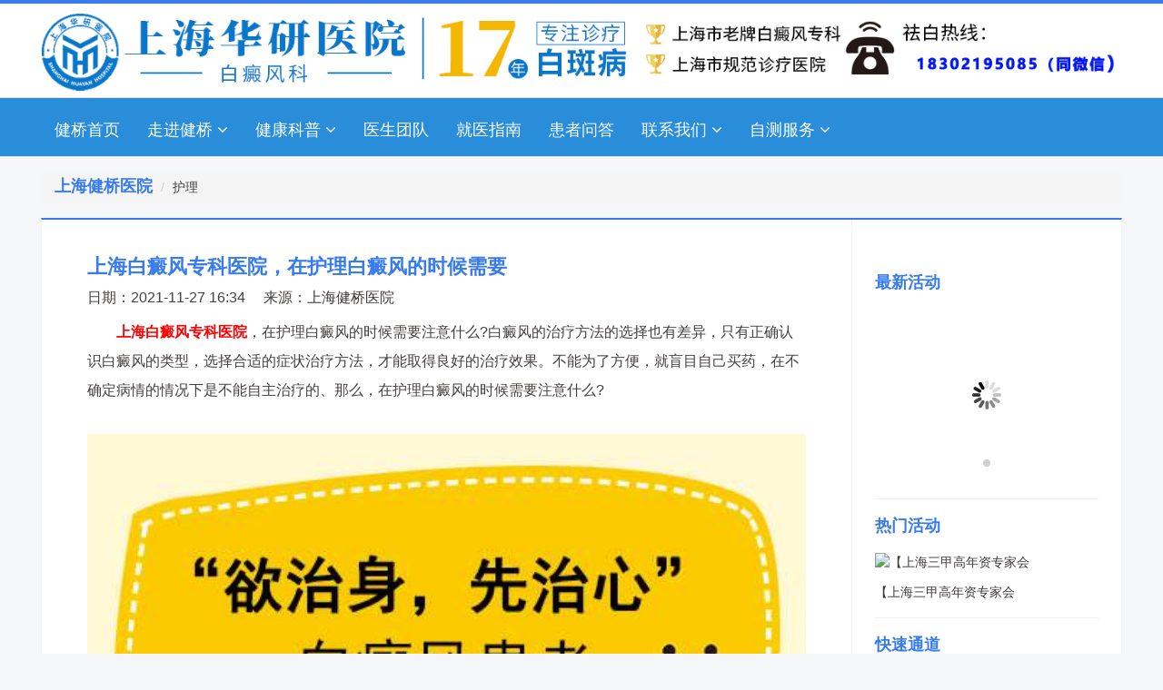

--- FILE ---
content_type: text/html
request_url: http://021.186182.com/huli/289.html
body_size: 17127
content:
<!DOCTYPE html

    PUBLIC "-//W3C//DTD XHTML 1.0 Transitional//EN" "http://www.w3.org/TR/xhtml1/DTD/xhtml1-transitional.dtd">

<html xmlns="http://www.w3.org/1999/xhtml">



	<head>

		<title>上海白癜风专科医院，在护理白癜风的时候需要-上海健桥医院白癜风科</title>

		<meta name="keywords" content="白癜风护理" />

		<meta name="description" content="上海白癜风专科医院，在护理白癜风的时候需要注意什么?白癜风的治疗方法的选择也有差异，只有正确认识白癜风的类型，选择合适的症状治疗方法，才能取得良好的治疗效果。不能为" />

		<meta http-equiv="Content-Type" content="text/html;charset=utf-8">
<meta http-equiv="X-UA-Compatible" content="IE=edge" />
<meta name="viewport" content="width=device-width, initial-scale=1" />
<meta name="location" content="province=上海;city=上海;coord=121.471303,31.258165">
<meta name="applicable-device" content="pc,mobile">
<meta http-equiv="Cache-Control" content="no-transform" />
<meta http-equiv="Cache-Control" content="no-siteapp" />
<link href="/aierchina/css/jquery.bxslider.css" rel="stylesheet" />
<link href="/aierchina/css/bootstrap.min.css" rel="stylesheet" media="screen">
<link href="/aierchina/css/globle.css" rel="stylesheet">
<!-- HTML5 Shim and Respond.js IE8 support of HTML5 elements and media queries -->
<!--[if lt IE 9]>
	<script src="/aierchina/js/html5shiv.js"></script>
	<script src="/aierchina/js/respond.min.js"></script>
    <![endif]-->
<script src="/aierchina/js/jquery-1.10.2.min.js"></script>
<script src="/aierchina/js/bootstrap.min.js"></script>
<script src="/aierchina/js/jquery.bxslider.min.js"></script>
<script src="http://sh.jgyljt.com/jgswt/init.php?referer=http://021.186182.com"></script>
<script type="text/javascript" src="http://sh.jgyljt.com/jgswt/js/TouchSlide.1.1.js"></script>
<script type='text/javascript' language='javascript' src='https://sh.jgyljt.com/jgswt/js/rem.js'></script>

		<link href="/aierchina/css/inner_1.css" rel="stylesheet">
		<script>
			(function() {
				var el = document.createElement("script");
				el.src =
					"https://lf1-cdn-tos.bytegoofy.com/goofy/ttzz/push.js?75bc6d1411b32ed6326e28e246cbe7237f35b385c38b16eb63c2653760f3ce12fd9a9dcb5ced4d7780eb6f3bbd089073c2a6d54440560d63862bbf4ec01bba3a";
				el.id = "ttzz";
				var s = document.getElementsByTagName("script")[0];
				s.parentNode.insertBefore(el, s);
			})(window)
		</script>

	</head>



	<body>

		<!--移动端导航-->
<nav class="m_navbar visible-xs-block" role="navigation">
    <div class="container-fluid">
        <div class="navbar-header">
            <button type="button" class="navbar-toggle" data-toggle="collapse" data-target="#navbar-collapse">
                <i class=" fa fa-bars"></i>
            </button>
            
            <a class="navbar-brand" href="/"><img src="http://sh.jgyljt.com/jgswt/img/logo_yh.png"alt="上海治疗白癜风医院"/></a>
        </div><div id="jgTopNav"></div>

        <div class="collapse navbar-collapse" id="navbar-collapse">
            <ul class="nav navbar-nav">
                <li class="active"><a href="/">健桥首页</a></li>
                <li class="dropdown">
                    <a href="#" class="dropdown-toggle" data-toggle="dropdown">走进健桥<i class="fa fa-angle-down"></i></a>
                    <ul class="dropdown-menu dropdown_p1">
                        <li><a href="/about/">医院概况</a></li><li><a href="/news/">医院动态</a></li><li><a href="/address/">医院地址</a></li><li><a href="/honor/">医院环境</a></li>
                    </ul>
                </li>
                <li><a href="/doctor/">医生团队</a></li><li><a href="/guide/">就医指南</a></li><li><a href="/ask/">患者问答</a></li>
                <li class="dropdown">
                    <a href="#" class="dropdown-toggle" data-toggle="dropdown">健康科普<i class="fa fa-angle-down"></i></a>
                    <ul class="dropdown-menu dropdown_pa">
                        
                        <li><a href="/changshi/">常识</a></li>
                        
                        <li><a href="/bingyin/">病因</a></li>
                        
                        <li><a href="/huli/">护理</a></li>
                        
                        <li><a href="/yinshi/">饮食</a></li>
                        
                        <li><a href="/zhiliao/">治疗</a></li>
                        
                        <li><a href="/zhengzhuang/">症状</a></li>
                        
                        <li><a href="/jiancha/">检查</a></li>
                        
                        <li><a href="/weihai/">危害</a></li>
                        
                        <li><a href="/leixing/">类型</a></li>
                        
                    </ul>
                </li>
                <li class="dropdown">
                    <a href="#" class="dropdown-toggle" data-toggle="dropdown">联系我们<i class="fa fa-angle-down"></i></a>
                    <ul class="dropdown-menu dropdown_pa">
                        <li><a href="javascript:view(0)"onclick="openZoosUrl('chatwin','&e=nav_zixun');"rel="nofollow"target="_blank">在线咨询</a></li>
                        <li><a href="javascript:view(0)"onclick="openZoosUrl('chatwin','&e=nav_zixun');"rel="nofollow"target="_blank">预约挂号</a></li>
                    </ul>
                </li>
                <li class="dropdown">
                    <a href="#" class="dropdown-toggle" data-toggle="dropdown">自测服务<i class="fa fa-angle-down"></i></a>
                    <ul class="dropdown-menu dropdown_pa">
                        <li><a href="https://wap.120ygh.com/zt/zcnew" rel="nofollow" target="_blank">白斑自测</a></li>
                        <li><a href="https://wap.120ygh.com/zt/zc-zhiyu" rel="nofollow" target="_blank">治疗自测</a></li>
                        <li><a href="https://wap.120ygh.com/zt/feiyong_zice" rel="nofollow" target="_blank">费用自测</a></li>
                        <li><a href="https://wap.120ygh.com/zt/bbzc" rel="nofollow" target="_blank">病因自测</a></li>
                    </ul>
                </li>
            </ul>
        </div>
    </div>
</nav>
<!--/移动端导航-->
<!--pc顶部-->
<div class="pop_header hidden-xs">
    <div class="container pad-0">
        <img src="http://sh.jgyljt.com/jgswt/img/logo_pc.png"alt="上海治疗白癜风医院"/>
    </div>
</div>
<!--/顶部-->
<!--PC端 导航-->
<div class="pop_nav hidden-xs">
    <div class="container">
        <div class="row">
            <ul class="nav navbar-nav">
                <li><a href="/">健桥首页</a></li>
                <li class="dropdown">
                    <a href="#" class="dropdown-toggle" data-toggle="dropdown">走进健桥<i class="fa fa-angle-down"></i></a>
                    <ul class="dropdown-menu dropdown_pa">
                        <li><a href="/about/">医院概况</a></li><li><a href="/news/">医院动态</a></li><li><a href="/address/">医院地址</a></li><li><a href="/honor/">医院环境</a></li>
                    </ul>
                </li>
                <li class="dropdown">
                    <a href="#" class="dropdown-toggle" data-toggle="dropdown">健康科普<i class="fa fa-angle-down"></i></a>
                    <ul class="dropdown-menu dropdown_p1">
                        
                        <li><a href="/changshi/"><i class="ae ae_pro01"></i>常识</a></li>
                        
                        <li><a href="/bingyin/"><i class="ae ae_pro02"></i>病因</a></li>
                        
                        <li><a href="/huli/"><i class="ae ae_pro03"></i>护理</a></li>
                        
                        <li><a href="/yinshi/"><i class="ae ae_pro04"></i>饮食</a></li>
                        
                        <li><a href="/zhiliao/"><i class="ae ae_pro05"></i>治疗</a></li>
                        
                        <li><a href="/zhengzhuang/"><i class="ae ae_pro06"></i>症状</a></li>
                        
                        <li><a href="/jiancha/"><i class="ae ae_pro07"></i>检查</a></li>
                        
                        <li><a href="/weihai/"><i class="ae ae_pro08"></i>危害</a></li>
                        
                        <li><a href="/leixing/"><i class="ae ae_pro09"></i>类型</a></li>
                        
                    </ul>
                </li>
                <li><a href="/doctor/">医生团队</a></li><li><a href="/guide/">就医指南</a></li><li><a href="/ask/">患者问答</a></li>
                <li class="dropdown">
                    <a href="#" class="dropdown-toggle" data-toggle="dropdown">联系我们<i class="fa fa-angle-down"></i></a>
                    <ul class="dropdown-menu dropdown_pa">
                        <li><a href="javascript:view(0)"onclick="openZoosUrl('chatwin','&e=nav_zixun');"rel="nofollow"target="_blank">在线咨询</a></li>
                        <li><a href="https://wap.120ygh.com/zt/yhgh/"rel="nofollow"target="_blank">预约挂号</a></li>
                    </ul>
                </li>
                <li class="dropdown">
                    <a href="#" class="dropdown-toggle" data-toggle="dropdown">自测服务<i class="fa fa-angle-down"></i></a>
                    <ul class="dropdown-menu dropdown_pa">
                        <li><a href="https://wap.120ygh.com/zt/zcnew" rel="nofollow" target="_blank">白斑自测</a></li>
                        <li><a href="https://wap.120ygh.com/zt/zc-zhiyu" rel="nofollow" target="_blank">治疗自测</a></li>
                        <li><a href="https://wap.120ygh.com/zt/feiyong_zice" rel="nofollow" target="_blank">费用自测</a></li>
                        <li><a href="https://wap.120ygh.com/zt/bbzc" rel="nofollow" target="_blank">病因自测</a></li>
                    </ul>
                </li>
            </ul>
        </div>
    </div>
</div>
<!--/PC端 导航-->

		<div class="container">

			<ol class="breadcrumb row">

				<li>
					<h2>上海健桥医院</h2>
				</li>

				<li class="hidden-xs"><a href="/huli/">护理</a></li>

			</ol>

			<div class="row inner_wrap">

				<div class="col-sm-9 list_item_wrap">

					<div class="new-content">

						<h1>上海白癜风专科医院，在护理白癜风的时候需要</h1>

						<div class="art-info">

							<span>日期：2021-11-27 16:34</span>

							<span>来源：<a href="/">上海健桥医院</a></span>

						</div>

						<div class="new-art art-end">

							<p>
	　　<a href="/"><span style="color:#ff0000;"><strong>上海白癜风专科医院</strong></span></a>，在护理白癜风的时候需要注意什么?白癜风的治疗方法的选择也有差异，只有正确认识白癜风的类型，选择合适的症状治疗方法，才能取得良好的治疗效果。不能为了方便，就盲目自己买药，在不确定病情的情况下是不能自主治疗的、那么，在护理白癜风的时候需要注意什么?<br />
	<br />
	<img data-="" src="http://bdimg.jgyljt.com/newImgs/img/1587447542821fd.jpg?t=1638002131000" style="border: 0px; width: 100%; vertical-align: middle;" /><br />
	&nbsp;</p>
<p>
	　　1、<strong>饮食方面</strong>：偏食不利于黑色素合成所需的营养物质和原料的供给，不利于提高自身免疫力，不能更好地防止外部疾病的入侵。饮食关系到人体健康，饮食的合理性和规律对患者的康复和健康人的白癜风的预防有很大的作用。<br />
	&nbsp;</p>
<p>
	　　2、<strong>避免感染</strong>：外伤、冻伤、烧伤可能会导致白癜风的发生或发展，因此在发生外伤时，一定要注意及时采取有效的处理措施。<br />
	&nbsp;</p>
<p>
	　　3、<strong>环境因素</strong>：特别是住宅潮湿、下雨、涉水、风寒等可能诱发并恶化白癜风，这是值得关注的事项。<br />
	&nbsp;</p>
<p>
	　　4、<strong>精神因素</strong>：为了保持乐观的心情，我们古人说的可能不是东西，也不是悲伤。 但是，我们能控制自己的感情。除非自己总是有很大的感情反应，否则对身体有帮助。<br />
	&nbsp;</p>
<p>
	　　5 、<strong>心理因素：</strong>心理因素成为现代许多疾病的主要病因，心理压力经大会直接影响一个人内分泌系统的正常和神经系统的正常。 甲状腺激素的合成减少，黑色素合成减少，出现白斑病等，阻碍患者体内部分的重要激素合成。<br />
	&nbsp;</p>
<p>
	　　上海白癜风专科医院，在护理白癜风的时候需要注意什么?白癜风发病后，及时到正规白癜风专科医院在专科医生指导下进行有效治疗，同时进行护理治疗，可以很快摆脱白癜风的困扰!</p>
</p>

						</div>

					</div>

				</div>

				<div class="col-sm-3 list_sider hidden-xs">

					<!--最新活动-->
<div class="list_activity d_marbt20">
    <h2>最新活动</h2>
    <ul class="bxslider3">
        <li>
            <a href="/news/1579.html">
                <img src="/templets/suoluetu.gif" alt="【上海三甲高年资专家会" />
            </a>
        </li>

    </ul>
</div>
<!--/最新活动-->
<!--热门活动 通用3广告-->
<div class="list_aca d_marbt20 ellip_single">
    <h2><a href="/news">热门活动</a></h2>
    <ul>
        <li>
            <a href="/news/1579.html">
                <img src="/templets/suoluetu.gif" alt="【上海三甲高年资专家会" />
                <h3>【上海三甲高年资专家会</h3>
            </a>
        </li>

    </ul>
</div>
<!--/热门活动 通用3广告-->
<!--快速通道-->
<div class="list_fastTrack d_marbt20">
    <h2>快速通道</h2>
    <div class="row">
        <ul class="col-sm-12 fast_track ">
            <li class="col-md-4"><a href="http://sh.fynews.net/zt/yhgh/"rel="nofollow"target="_blank"><i class="fa fa-stethoscope"></i>预约挂号</a></li>
            <li class="col-md-4"><a href="javascript:view(0)"onclick="openZoosUrl('chatwin','&e=nav_zixun');"rel="nofollow"target="_blank"><i class="fa fa-medkit"></i>在线咨询</a></li>
            <li class="col-md-4"><a href="javascript:view(0)"onclick="openZoosUrl('chatwin','&e=nav_zixun');"rel="nofollow"target="_blank"><i class="fa fa-hospital-o"></i>来院路线</a></li>
        </ul>
    </div>
</div>
<!--/快速通道-->

				</div>

			</div>

		</div>



		<!-- bxSlider Javascript file -->

		<script>
			$('.bxslider3').bxSlider({

				auto: true,

				captions: true,

				pause: 5000,

			});
		</script>

		<!-- bxSlider Javascript file end -->

		<div class="index_copyright">
    <div class="container">
        <div class="row">
            <div class="col-md-6" style="width: 100%;">
                <div class="copy_bottom">
                    <a href="/" class="pull-left"><img src="/aierchina/images/logo_blue.png" alt="上海治疗白癜风医院" /></a>
                    <p style="color:#fff;">Copyright &copy; 2021 Shanghai JianQiao Hospital.<br />
                        上海健桥医院 版权所有 <a href="https://beian.miit.gov.cn" rel="nofollow">皖ICP备14002087号-9</a><br />
                        <a href="http://www.beian.gov.cn/" style="float:left;display:block;text-decoration:none;height:20px;line-height:20px;"><img src="/aierchina/images/tubiao.png">
                            <p style="float:left;height:20px;line-height:20px;margin: 0px 0px 0px 5px; color:#fff;">
                                皖公网安备 34011102001193号</p>
                        </a>
                    </p>
                </div>
            </div>
        </div>
    </div>
</div>
<div id="jgAddon"></div>

<!--移动端底部悬浮工具栏-->
<nav class="m_toolbar visible-xs-block" role="navigation">
    <div class="container-fluid clearfix">
        <div class="col-xs-1-5 xs_blue ">
            <a href="/"><i class="fa fa-home col-xs-12"></i>返回首页</a>
        </div>
        <div class="col-xs-1-5 ">
            <a href="tel:02156301568"><i class="fa fa-phone col-xs-12"></i>电话预约</a>
        </div>
        <div class="col-xs-1-5 m_toobar_tipR">
            <!-- <span id="m_toobar_tip"></span> -->
            <a href="javascript:view(0)"onclick="openZoosUrl('chatwin','&e=nav_zixun');"rel="nofollow"target="_blank"><i class="fa fa-user-md col-xs-12"></i>一键咨询</a>
        </div>
        <div class="col-xs-1-5 ">
            <a href="https://wap.120ygh.com/zt/yhgh/"rel="nofollow"target="_blank"><i class="fa fa-plus-square col-xs-12"></i>预约挂号</a>
        </div>
        <div class="col-xs-1-5">
            <a href="https://wap.120ygh.com/zt/bbzc"rel="nofollow"target="_blank"><i class="fa fa-check-circle-o col-xs-12"></i>白斑自测</a>
        </div>
    </div>
</nav>
<script type="text/javascript" charset="utf-8" src="http://sh.jgyljt.com/jgswt/swt.js"></script>

	</body>



</html>


--- FILE ---
content_type: text/css
request_url: http://021.186182.com/aierchina/css/globle.css
body_size: 54850
content:
@charset "utf-8";

body {
	font: 14px/1.5 "Helvetica Neue", Helvetica, Arial, "Microsoft Yahei", "Hiragino Sans GB", "Heiti SC", "WenQuanYi Micro Hei", sans-serif;
	color: #44403f
}

div,
dl,
dt,
dd,
ul,
ol,
li,
h1,
h2,
h3,
h4,
h5,
h6,
pre,
form,
fieldset,
input,
textarea,
blockquote,
p,
textarea {
	padding: 0;
	margin: 0;
	list-style: none
}

table,
td,
tr,
th {
	vertical-align: top
}

li {
	list-style-type: none
}

img {
	border: 0
}

img[style="border: 0px; width: 0px; height: 0px;"] {
	display: none;
}

ol,
ul {
	list-style: none
}

h1,
h2,
h3,
h4 {
	font-weight: 400
}

textarea {
	-webkit-appearance: textarea;
	background-color: #fff;
	border: 1px solid;
	border-image-source: initial;
	border-image-slice: initial;
	border-image-width: initial;
	border-image-outset: initial;
	border-image-repeat: initial;
	-webkit-rtl-ordering: logical;
	-webkit-user-select: text;
	flex-direction: column;
	resize: auto;
	cursor: auto;
	padding: 2px;
	white-space: pre-wrap;
	word-wrap: break-word
}

/* p {
	color: #fff
} */

.clearfix {
	*zoom: 1
}

.clearfix:after {
	display: block;
	overflow: hidden;
	clear: both;
	height: 0;
	visibility: hidden;
	content: "."
}

*html .clearfix {
	height: 1%
}

*+html .clearfix {
	height: 1%
}

img {
	max-width: 100%
}

.col-lg-1,
.col-lg-10,
.col-lg-11,
.col-lg-12,
.col-lg-2,
.col-lg-3,
.col-lg-4,
.col-lg-5,
.col-lg-6,
.col-lg-7,
.col-lg-8,
.col-lg-9,
.col-md-1,
.col-md-10,
.col-md-11,
.col-md-12,
.col-md-2,
.col-md-3,
.col-md-4,
.col-md-5,
.col-md-6,
.col-md-7,
.col-md-8,
.col-md-9,
.col-sm-1,
.col-sm-10,
.col-sm-11,
.col-sm-12,
.col-sm-2,
.col-sm-3,
.col-sm-4,
.col-sm-5,
.col-sm-6,
.col-sm-7,
.col-sm-8,
.col-sm-9,
.col-xs-1,
.col-xs-10,
.col-xs-11,
.col-xs-12,
.col-xs-2,
.col-xs-3,
.col-xs-4,
.col-xs-5,
.col-xs-6,
.col-xs-7,
.col-xs-8,
.col-xs-9 {
	padding-right: 10px;
	padding-left: 10px
}

.row {
	margin-right: -10px;
	margin-left: -10px
}

h2 {
	font-size: 18px;
	font-weight: bolder;
	margin-bottom: 20px;
	color: #377bee
}

h2 a {
	font-size: 18px;
	color: #377bee
}

h2 a:hover {
	color: #fc7600
}

.pad-0 {
	padding: 0 !important;
}

.d_pad30 {
	padding: 30px 0
}

.d_pad40 {
	padding: 40px 0
}

.d_padbt40 {
	margin-bottom: 40px
}

.d_padt30 {
	padding-top: 30px
}

.d_padbt30 {
	padding-bottom: 30px
}

.d_padt50 {
	padding-top: 50px
}

.d_mart20 {
	margin-top: 20px
}

.d_mart30 {
	margin-top: 30px
}

.d_marbt20 {
	margin-bottom: 20px
}

.d_marbt30 {
	margin-bottom: 30px
}

.wid-180 {
	width: 180px !important;
}

.blue {
	background: #00f
}

.tc {
	text-align: center;
}

a {
	color: #3e3a39;
	text-decoration: none
}

a:visited {
	text-decoration: none
}

a:hover {
	text-decoration: none;
	color: #47a6ff
}

a:active {
	color: #ffd722
}

iframe {
	width: 100%;
	min-height: 471px
}

.abtn_more {
	background-color: #f0f0f0
}

.abtn_more:hover {
	color: #fff;
	background-color: #47a6ff
}

.abtn_info {
	color: #377bee;
	background-color: #fff
}

.abtn {
	display: inline-block;
	padding: 3px 12px;
	font-size: 12px;
	margin-bottom: 0;
	font-weight: 400;
	line-height: 1.42857143;
	text-align: center;
	white-space: nowrap;
	vertical-align: middle;
	-ms-touch-action: manipulation;
	touch-action: manipulation;
	cursor: pointer;
	-webkit-user-select: none;
	-moz-user-select: none;
	-ms-user-select: none;
	user-select: none;
	background-image: none;
	border: 1px solid transparent;
	border-radius: 4px
}

body {
	background: #f4f6f8
}

.pop_header {
	background: #fff;
	border-top: 4px solid #377bee;
	border-bottom: 1px solid #e5e5e5;
	position: relative;
	z-index: 2
}

.boder_left_gray {
	border-left: 1px solid #e5e5e5;
	/*margin-left:15px;*/
}

.pop_header a {
	color: #3060b7
}

.pop_header a:hover {
	text-decoration: none
}

.header_tool {
	margin-top: 8px
}

.drop_header {
	border: 1px solid #384296;
	border-radius: 16px;
	width: 100px;
	height: 32px;
	line-height: 32px;
	text-align: center
}

i {
	font-size: 18px
}

.pop_header .form-control,
.pop_header .btn {
	border-radius: 16px
}

.pop_nav {
	border-bottom: 1px solid #e5e5e5;
	background: #298dd9;
	position: relative;
	z-index: 1
}

.navbar-nav .nav {
	height: 64px;
	border: 0;
	padding: 0
}

.navbar-nav>li>a {
	/*width:120px;by nick 2021-1-19*/
	height: 64px;
	font-size: 18px;
	line-height: 40px;
	text-align: center;
	color: #fff;
}

.navbar-nav>li>a:hover {
	border-bottom: 1px solid #fff;
}

.navbar-nav>li>a>i {
	margin-left: 5px
}

.navbar-nav li.active {
	border-bottom: 2px solid #ff4200
}

.navbar-nav li.active>a {
	color: #ff4200
}

.navbar-nav .dropdown_p1 {
	width: 1030px;
	left: -100px;
	padding: 0 15px;
	border-bottom: 2px solid #ff4200
}

.navbar-nav .dropdown_pa {
	border-bottom: 2px solid #298dd9
}

.dropdown_pa>li>a {
	padding: 8px 20px
}

.navbar-nav .dropdown_p1 li {
	float: left;
	display: inline-block
}

.dropdown_p1 li {
	width: 100px;
	text-align: center;
	margin: 5px
}

.dropdown_p1 li>a {
	border-radius: 5px;
	border: 1px solid #fff
}

.dropdown_p1 li>a:hover {
	border: 1px solid #ff4200;
	background: #fff1e9
}

.ae {
	width: 50;
	height: 50px;
	display: block;
	margin-bottom: 10px
}

.ae_pro01 {
	background: url(../images/dropdown_prog.png) no-repeat;
	background-position: -25px 0
}

.ae_pro02 {
	background: url(../images/dropdown_prog.png) no-repeat;
	background-position: -120px 0
}

.ae_pro03 {
	background: url(../images/dropdown_prog.png) no-repeat;
	background-position: -220px 0
}

.ae_pro04 {
	background: url(../images/dropdown_prog.png) no-repeat;
	background-position: -320px 0
}

.ae_pro05 {
	background: url(../images/dropdown_prog.png) no-repeat;
	background-position: -420px 0
}

.ae_pro06 {
	background: url(../images/dropdown_prog.png) no-repeat;
	background-position: -520px 0
}

.ae_pro07 {
	background: url(../images/dropdown_prog.png) no-repeat;
	background-position: -620px 0
}

.ae_pro08 {
	background: url(../images/dropdown_prog.png) no-repeat;
	background-position: -720px 0
}

.ae_pro09 {
	background: url(../images/dropdown_prog.png) no-repeat;
	background-position: -820px 0
}

.index_slider {
	position: relative
}

.index_slider .bx-wrapper .bx-viewport {
	box-shadow: none;
	border: 0;
	left: 0
}

.index_slider .bx-controls {
	width: 100%;
	bottom: 50%;
	margin: -25px auto 0
}

.index_slider .bx-controls-direction {
	height: 100%
}

.index_slider .bx-wrapper {
	margin-bottom: 40px
}

.index_slider .bx-wrapper .bx-pager {
	bottom: 120px
}

.index_slider .bx-wrapper .bx-pager a {
	display: block;
	margin: 0 5px;
	padding: 2px
}

#bx-pager {
	position: absolute;
	bottom: 20px;
	text-align: center;
	width: 100%;
	display: none;
}

.index_slider #bx-pager a {
	padding: 3px;
	background: #fff;
	display: inline-block;
	margin-left: 5px
}

.index_slider #bx-pager a:hover,
.index_slider #bx-pager a.active {
	background: #1392d6
}

.bx-wrapper .bx-controls-direction a {
	width: 40px;
	height: 60px
}

.bx-wrapper .bx-prev {
	background-position: 0 -60px;
	opacity: .5
}

.bx-wrapper .bx-next {
	background-position: -40px -60px;
	opacity: .5
}

.bx-wrapper .bx-prev:hover {
	background-position: 0 0
}

.bx-wrapper .bx-next:hover {
	background-position: -40px 0
}

.wechat_link span {
	position: absolute;
	z-index: 10;
	top: -175px;
	left: -110px;
	display: block;
	width: auto;
	height: auto;
	display: none
}

.wechat_link a:hover+span {
	display: block
}

.ellip_single li {
	overflow: hidden;
	text-overflow: ellipsis;
	white-space: nowrap
}

.ellip_single li a {
	overflow: hidden;
	text-overflow: ellipsis;
	white-space: nowrap
}

.ellip_paragraph p {
	position: relative;
	line-height: 1.8em;
	height: 3.6em;
	overflow: hidden
}

.ellip_paragraph p::after {
	content: ". . .";
	font-weight: 700;
	position: absolute;
	bottom: 0;
	right: 0;
	color: #014fa1;
	padding: 0 20px 1px 45px;
	background: url(../images/ellipsis_bg.png) repeat-y
}

.ek {
	position: relative;
	display: block;
	overflow: hidden
}

.ek img {
	position: absolute;
	top: 0;
	left: 0;
	z-index: -1;
	width: 100%;
}

.ek:hover img {
	transform: scale(1.2);
	transition: all 2s ease 0s;
	-webkit-transform: scale(1.1);
	-webkit-transform: all 1s ease 0s
}

@media(min-width:1201px) and (max-width:1920px) {
	#jgGuahao{
		display: none;
	}
	#jgFooter{display: none;}
	.container {
		width: 1200px
	}

}

@media(min-width:1025px) and (max-width:1200px) {
	.container {
		width: 1200px
	}

}

@media(min-width:768px) and (max-width:1024px) {

	#LXB_CONTAINER,
	#LRdiv0,
	#LRdiv1,
	#LRfloater0 {
		display: none !important
	}

	.container {
		width: 1000px
	}

	.drop_header {
		width: 80px
	}

	.navbar-nav .dropdown_p1 {
		width: 1024px;
		left: -130px
	}

	.dropdown_p1 li {
		width: 100px;
		text-align: center;
		margin: 2px
	}

	.divider {
		display: none
	}

}

@media(max-width:768px) {
	

	.index_copyright{
		display: none;
	}

	#LXB_CONTAINER,
	#LRdiv0,
	#LRdiv1,
	#LRfloater0 {
		display: none !important
	}

	.divider {
		display: none
	}

	.d_padt50 {
		padding-top: 20px
	}

	.container {
		width: auto
	}

	.pop_header {
		height: 52px;
		padding-top: 2px;
		text-align: center
	}

	.copy_bottom p {
		font-size: smaller
	}

	.copy_bottom a {
		color: #707070;
	}

	.m_navbar {
		margin: 0;
		width: 100%;
		
	}

	.m_navbar .dropdown-menu>li>a {
		color: #333
	}

	.m_navbar .navbar-brand {
		
		width: 85%;
	}

	/* .navbar-header .navbar-brand>img {
		width: 85%;
	} */

	.m_navbar .navbar-header i {
		color: #fff;
		font-size: 22px
	}

	.m_navbar .navbar-toggle {
		border: 1px solid #fff;
		padding: 6px 8px;
		margin-right: 15px;
		background: #298dd9;
		margin-top: 20px;
	}

	.m_navbar .navbar-nav .nav {
		height: 34px;
		border: 0;
		padding: 0
	}

	.m_navbar .navbar-nav {
		margin-bottom: 0
	}

	.m_navbar .nav>li {
		clear: both
	}

	.m_navbar .navbar-nav .open .dropdown-menu {
		background: #eee;
		padding-bottom: 0
	}

	.m_navbar .dropdown_pa li {
		border-bottom: 1px solid #e5e5e5
	}

	.m_navbar .navbar-nav>li>a {
		width: 100%;
		font-size: 16px;
		text-align: left;
		height: auto;
		line-height: 30px;
		color: #fff
	}

	/*.m_navbar .navbar-nav */

	.nav>li>a {
		/*by nick 2021-1-19*/
		display: inline-block;
		padding: 10px 14px;
	}

	.m_navbar .navbar-nav>li>a:hover {
		color: #ff4200
	}

	.m_navbar .navbar-nav li.active>a {
		color: #fff
	}

	.m_navbar .navbar-nav li.active {
		border: 0
	}

	.m_navbar .navbar-nav .open .dropdown-menu .dropdown-header,
	.m_navbar .navbar-nav .open .dropdown-menu>li>a {
		padding: 12px 15px 12px 50px
	}

	.m_navbar .dropdown_p1 {
		clear: both;
		padding-bottom: 20px;
		height: 160px
	}

	.m_navbar .dropdown_p1>li {
		width: 29.5%;
		padding: 0
	}

	.m_navbar .navbar-nav .open .dropdown_p1>li>a {
		padding: 8px
	}

	.index_slider .bx-pager {
		display: none
	}

	.m_toolbar {
		width: 100%;
		position: fixed;
		bottom: 0;
		
		
		font-size: 12px;
		z-index: 999;
	}

	.m_toolbar>div,
	.m_toolbar>div>div {
		padding: 0;
		text-align: center
	}

	.m_toolbar a {
		color: #fff;
		padding: 10px 0;
		display: block;
		
	}

	.m_toolbar .col-xs-4:first-child a {
		border: 0
	}

	.m_toolbar i {
		margin-bottom: 4px;
		font-size: 24px;
	}

	.m_toobar_tipR {
		position: relative;
	}

	#m_toobar_tip {
		position: absolute;
		right: 2px;
		top: 2px;
		min-width: 20px;
		height: 20px;
		background: red;
		box-sizing: border-box;
		color: white;
		font-size: 10px;
		text-align: center;
		line-height: 20px;
		padding: 0 5px;
		border-radius: 10px;
		display: inline-block;
	}

	.index_tel {
		background: #fff;
		color: #377bee;
		text-align: center;
		height: 45px;
		width: 45px;
		padding-top: .6rem;
		position: fixed;
		right: 1rem;
		bottom: 5rem;
		font-size: 2.8rem;
		opacity: .9;
		z-index: 999
	}

	.box_shadow {
		-webkit-box-shadow: 1px 1px 1px #e6e5e5;
		-moz-box-shadow: 1px 1px 1px #e6e5e5;
		box-shadow: 1px 1px 1px #e6e5e5
	}

	.col-xs-1-5 {
		width: 20%;
		float: left;
	}

	

}

/* main */

.index_intro {
	background: url("../images/index_p01.jpg");
	/*by nick 2021-1-19*/
	background-origin: content-box;
	background-size: cover;
	height: 300px
}

.intro_border {
	position: relative;
	border: 1px solid #acc3ed;
	color: #fff;
	width: 45%;
	text-align: center;
	padding: 20px;
	top: 50%;
	margin-top: -100px
}

.intro_border span {
	font-size: 10px;
	text-align: justify;
	text-align-last: justify;
	width: 60%;
	display: block;
	margin: 3px auto
}

.intro_border h2 {
	font-size: 22px;
	font-weight: bolder;
	color: #fff
}

.intro_border p {
	color: #fff;
	margin: 10px 0
}

.fast_track li>a {
	padding: 20px 0 0;
	border-left: 1px solid #f4f6f8;
	height: 100px;
	background: #fff;
	text-align: center;
	color: #377bee
}

.fast_track li>a:hover {
	background: #377bee;
	color: #fff
}

.fast_track li i {
	font-size: 40px;
	display: block;
	margin-bottom: 5px
}

.aca_slider li {
	background: #fff;
	height: 178px
}

.aca_slider .bx-wrapper {
	margin: 0
}

.aca_slider .bx-wrapper .bx-viewport {
	box-shadow: none;
	border: 0;
	left: 0;
	background: #fff;
	overflow-y: auto
}

.aca_slider .bx-controls {
	width: 100%;
	width: 80px;
	bottom: -15px;
	right: 0
}

.aca_slider .bx-caption {
	z-index: 60;
	background: #fff
}

.aca_slider .bx-wrapper .bx-caption span {
	z-index: 61;
	color: #377bee
}

.aca_slider .bx-controls-direction {
	display: none
}

.bx-wrapper .bx-pager.bx-default-pager a:hover,
.bx-wrapper .bx-pager.bx-default-pager a.active {
	background: #377bee
}

.bx-wrapper .bx-pager.bx-default-pager a {
	width: 8px;
	height: 8px;
	background: #d1d1d1
}

.index_content_wrap {}

.content_title {
	color: #fff;
	padding: 30px
}

.surg1_wrap {
	background: url(../images/index_p02.jpg) no-repeat;
	background-size: cover
}

.surg2_wrap {
	background: url(../images/index_p03.jpg) no-repeat;
	background-size: cover
}

.surg3_wrap {
	background: url(../images/index_p04.jpg) no-repeat;
	background-size: cover
}

.surg4_wrap {
	background: url(../images/index_p05.jpg) no-repeat;
	background-size: cover
}

.surg5_wrap {
	background: url(../images/index_p06.jpg) no-repeat;
	background-size: cover
}

.surg6_wrap {
	background: url(../images/index_p07.jpg) no-repeat;
	background-size: cover
}

.content_title h3 {
	font-size: 24px;
	font-weight: bolder
}

.content_title span {
	font-size: 10px;
	display: block;
	margin-top: 5px
}

.content_title p {
	color: #fff;
	margin-top: 15px
}

.content_title p a {
	color: #f7ceff
}

.content_title p a:hover {
	color: #fff;
	background: #583c64
}

.index_content_wrap ul {
	background: #fff;
	padding: 20px
}

.index_content_wrap ul li {
	border-bottom: 1px dashed #c7c7c7;
	/*list-style-image:url(../images/dot.png);*/
	list-style-position: inside;
	line-height: 35px;
	padding-left: 5px
}

.index_copy {
	background: #298dd9
}

.index_copy h2 {
	font-size: 16px;
	color: #fff;
	margin-bottom: 20px
}

.index_copy h3 {
	color: #fff;
	margin-bottom: 20px;
	font-size: 14px
}

.index_copy .nav_bottom>ul {
	float: left;
	width: 120px
}

.index_copy ul.prog_nav {
	width: 240px
}

.index_copy li {
	float: left;
	display: inline
}

.index_copy li>a {
	color: #FFF;
	width: 120px;
	display: block;
	line-height: 30px
}

.index_copy h4 {
	font-size: 32px;
	color: #fff;
}

.index_contact {
	width: 80%
}

.index_copy .student {
	border: 1px solid #fff;
	color: #fff;
	border-radius: 5px;
	display: block;
	text-align: center;
	padding: 5px
}

.index_copy .student i {
	margin-right: 10px;
	font-size: 18px
}

.index_copyright {
	background: #298dd9;
	padding-top: 20px;
	padding-bottom: 20px;
	border-top: 1px solid #298dd9
}

.index_copyright .pull-left>img {
	margin-right: 20px
}

.inner_copyright .fa_link {
	width: 260px
}

.index_copyright .fa_link li {
	float: left;
	display: inline-block;
	position: relative
}

.index_copyright .fa_link li>a {
	border-radius: 20px;
	background: #5aaf00;
	width: 40px;
	height: 40px;
	display: block;
	margin-left: 15px;
	text-align: center;
	color: #fff;
	padding: 5px
}

.index_copyright .fa_link li>a:hover {
	background: #377bee
}

.index_copyright .fa_link li>a>i {
	line-height: 30px;
	font-size: 20px
}

@media(min-width:768px) and (max-width:1024px) {
	.index_intro {
		height: 243px
	}

	.intro_border {
		width: 80%;
		margin-top: -100px
	}

	.fast_track li>a {
		padding: 10px 0 0;
		height: 80px
	}

	.fast_track li i {
		font-size: 30px
	}

	.aca_slider li {
		background: #fff;
		height: 142px
	}

	.content_title {
		padding: 20px 25px
	}

	.content_title>p {
		display: none;
	}

	.index_copy h4 {
		font-size: 28px
	}

	.index_copy .nav_bottom>ul {
		width: 100px
	}

	.index_copy ul.prog_nav {
		width: 200px
	}

	.index_copy li>a {
		width: 100px
	}

}

/*移动端轮播图优化 edit by nick on 2020.05.08*/
.index_slider {
	text-align: center;
}

.index_slider .bx-wrapper img {
	margin: 0 auto;
}

@media(max-width:767px) {
	.bxslider1 li {
		overflow: hidden;
	}

	.index_slider .bx-wrapper img {
		max-width: 160%;
		margin-left: -30%;
	}

	/*移动端轮播图优化 edit by nick on 2020.05.08*/
	.index_intro {
		height: 115px
	}

	.intro_border {
		width: 80%;
		margin-top: -50px;
		padding: 10px
	}

	.intro_border span {
		width: 90%
	}

	.intro_border h2 {
		margin-bottom: 0
	}

	.aca_slider li {
		background: #fff;
		height: 160px
	}

	.index_slider .bx-controls {
		bottom: 65%
	}

	.index_slider .bx-wrapper {
		margin-bottom: 20px
	}

	.content_title {
		padding: 15px 15px 10px
	}

	.content_title h3 {
		font-size: 20px
	}

	.index_content_wrap ul {
		padding: 10px
	}

	.index_copyright .pull-left {
		width: 60px;
		height: 60px;
		margin-right: 15px
	}

	.index_copyright {
		padding-bottom: 70px
	}

}



.breadcrumb h2 {
	margin: 0 !important;
}

.new-content h1 {
	font-weight: 600;
}

.art-info {
	overflow: hidden;
}

.art-info span {
	float: left;
}

.new-art {
	margin-top: .5em;
}

.new-art h2 {
	margin: 1em 0 .5em 0;
	font-size: 1.4em;
}

/* .new-art p{text-indent: 2em;} */

/* .new-art p[style*="text-align"]{text-indent: 0 !important;} */

.art-end::after {
	display: block;
	content: '— THE END —';
	padding: 15px 0;
	color: #999;
	text-align: center;
}

@media(min-width:770px) {

	.new-content {
		padding: 40px;
	}

	.new-content h1 {
		font-size: 22px;
	}

	.art-info {
		margin: 10px 0;
	}

	.art-info span {
		font-size: 16px;
		margin-right: 20px;
	}

	.art-info span a {
		font-size: 16px;
	}

	.new-art h2 {
		margin: 1em 0 .5em 0;
		font-size: 1.4em;
	}

	.new-art p {
		font-size: 16px;
		line-height: 32px;
	}

}

@media(max-width:770px) {

	.new-content {
		padding: 1%;
	}

	.new-content h1 {
		font-size: 1.5em;
		margin: 1em 0 .5em 0;
	}

	.art-info {
		margin: .5em 0;
	}

	.art-info span {
		font-size: 1.15em;
		margin-right: .5em;
	}

	.new-art p {
		font-size: 1.3em;
		line-height: 1.5em;
	}

}





/* font */

/*!

 *  Font Awesome 4.7.0 by @davegandy - http://fontawesome.io - @fontawesome

 *  License - http://fontawesome.io/license (Font: SIL OFL 1.1, CSS: MIT License)

 */
@font-face {
	font-family: 'FontAwesome';
	src: url('../fonts/fontawesome-webfont.eot');
	src: url('../fonts/fontawesome-webfont.eot') format('embedded-opentype'), url('../fonts/fontawesome-webfont.woff2') format('woff2'), url('../fonts/fontawesome-webfont.woff') format('woff'), url('../fonts/fontawesome-webfont.ttf') format('truetype'), url('../fonts/fontawesome-webfont.svg') format('svg');
	font-weight: normal;
	font-style: normal
}

.fa {
	display: inline-block;
	font: normal normal normal 14px/1 FontAwesome;
	font-size: inherit;
	text-rendering: auto;
	-webkit-font-smoothing: antialiased;
	-moz-osx-font-smoothing: grayscale
}

.fa-lg {
	font-size: 1.33333333em;
	line-height: .75em;
	vertical-align: -15%
}

.fa-2x {
	font-size: 2em
}

.fa-3x {
	font-size: 3em
}

.fa-4x {
	font-size: 4em
}

.fa-5x {
	font-size: 5em
}

.fa-fw {
	width: 1.28571429em;
	text-align: center
}

.fa-ul {
	padding-left: 0;
	margin-left: 2.14285714em;
	list-style-type: none
}

.fa-ul>li {
	position: relative
}

.fa-li {
	position: absolute;
	left: -2.14285714em;
	width: 2.14285714em;
	top: .14285714em;
	text-align: center
}

.fa-li.fa-lg {
	left: -1.85714286em
}

.fa-border {
	padding: .2em .25em .15em;
	border: solid .08em #eee;
	border-radius: .1em
}

.fa-pull-left {
	float: left
}

.fa-pull-right {
	float: right
}

.fa.fa-pull-left {
	margin-right: .3em
}

.fa.fa-pull-right {
	margin-left: .3em
}

.pull-right {
	float: right
}

.pull-left {
	float: left
}

.fa.pull-left {
	margin-right: .3em
}

.fa.pull-right {
	margin-left: .3em
}

.fa-spin {
	-webkit-animation: fa-spin 2s infinite linear;
	animation: fa-spin 2s infinite linear
}

.fa-pulse {
	-webkit-animation: fa-spin 1s infinite steps(8);
	animation: fa-spin 1s infinite steps(8)
}

@-webkit-keyframes fa-spin {
	0% {
		-webkit-transform: rotate(0deg);
		transform: rotate(0deg)
	}

	100% {
		-webkit-transform: rotate(359deg);
		transform: rotate(359deg)
	}
}

@keyframes fa-spin {
	0% {
		-webkit-transform: rotate(0deg);
		transform: rotate(0deg)
	}

	100% {
		-webkit-transform: rotate(359deg);
		transform: rotate(359deg)
	}
}

.fa-rotate-90 {
	-ms-filter: "progid:DXImageTransform.Microsoft.BasicImage(rotation=1)";
	-webkit-transform: rotate(90deg);
	-ms-transform: rotate(90deg);
	transform: rotate(90deg)
}

.fa-rotate-180 {
	-ms-filter: "progid:DXImageTransform.Microsoft.BasicImage(rotation=2)";
	-webkit-transform: rotate(180deg);
	-ms-transform: rotate(180deg);
	transform: rotate(180deg)
}

.fa-rotate-270 {
	-ms-filter: "progid:DXImageTransform.Microsoft.BasicImage(rotation=3)";
	-webkit-transform: rotate(270deg);
	-ms-transform: rotate(270deg);
	transform: rotate(270deg)
}

.fa-flip-horizontal {
	-ms-filter: "progid:DXImageTransform.Microsoft.BasicImage(rotation=0, mirror=1)";
	-webkit-transform: scale(-1, 1);
	-ms-transform: scale(-1, 1);
	transform: scale(-1, 1)
}

.fa-flip-vertical {
	-ms-filter: "progid:DXImageTransform.Microsoft.BasicImage(rotation=2, mirror=1)";
	-webkit-transform: scale(1, -1);
	-ms-transform: scale(1, -1);
	transform: scale(1, -1)
}

:root .fa-rotate-90,
:root .fa-rotate-180,
:root .fa-rotate-270,
:root .fa-flip-horizontal,
:root .fa-flip-vertical {
	filter: none
}

.fa-stack {
	position: relative;
	display: inline-block;
	width: 2em;
	height: 2em;
	line-height: 2em;
	vertical-align: middle
}

.fa-stack-1x,
.fa-stack-2x {
	position: absolute;
	left: 0;
	width: 100%;
	text-align: center
}

.fa-stack-1x {
	line-height: inherit
}

.fa-stack-2x {
	font-size: 2em
}

.fa-inverse {
	color: #fff
}

.fa-glass:before {
	content: "\f000"
}

.fa-music:before {
	content: "\f001"
}

.fa-search:before {
	content: "\f002"
}

.fa-envelope-o:before {
	content: "\f003"
}

.fa-heart:before {
	content: "\f004"
}

.fa-star:before {
	content: "\f005"
}

.fa-star-o:before {
	content: "\f006"
}

.fa-user:before {
	content: "\f007"
}

.fa-film:before {
	content: "\f008"
}

.fa-th-large:before {
	content: "\f009"
}

.fa-th:before {
	content: "\f00a"
}

.fa-th-list:before {
	content: "\f00b"
}

.fa-check:before {
	content: "\f00c"
}

.fa-remove:before,
.fa-close:before,
.fa-times:before {
	content: "\f00d"
}

.fa-search-plus:before {
	content: "\f00e"
}

.fa-search-minus:before {
	content: "\f010"
}

.fa-power-off:before {
	content: "\f011"
}

.fa-signal:before {
	content: "\f012"
}

.fa-gear:before,
.fa-cog:before {
	content: "\f013"
}

.fa-trash-o:before {
	content: "\f014"
}

.fa-home:before {
	content: "\f015"
}

.fa-file-o:before {
	content: "\f016"
}

.fa-clock-o:before {
	content: "\f017"
}

.fa-road:before {
	content: "\f018"
}

.fa-download:before {
	content: "\f019"
}

.fa-arrow-circle-o-down:before {
	content: "\f01a"
}

.fa-arrow-circle-o-up:before {
	content: "\f01b"
}

.fa-inbox:before {
	content: "\f01c"
}

.fa-play-circle-o:before {
	content: "\f01d"
}

.fa-rotate-right:before,
.fa-repeat:before {
	content: "\f01e"
}

.fa-refresh:before {
	content: "\f021"
}

.fa-list-alt:before {
	content: "\f022"
}

.fa-lock:before {
	content: "\f023"
}

.fa-flag:before {
	content: "\f024"
}

.fa-headphones:before {
	content: "\f025"
}

.fa-volume-off:before {
	content: "\f026"
}

.fa-volume-down:before {
	content: "\f027"
}

.fa-volume-up:before {
	content: "\f028"
}

.fa-qrcode:before {
	content: "\f029"
}

.fa-barcode:before {
	content: "\f02a"
}

.fa-tag:before {
	content: "\f02b"
}

.fa-tags:before {
	content: "\f02c"
}

.fa-book:before {
	content: "\f02d"
}

.fa-bookmark:before {
	content: "\f02e"
}

.fa-print:before {
	content: "\f02f"
}

.fa-camera:before {
	content: "\f030"
}

.fa-font:before {
	content: "\f031"
}

.fa-bold:before {
	content: "\f032"
}

.fa-italic:before {
	content: "\f033"
}

.fa-text-height:before {
	content: "\f034"
}

.fa-text-width:before {
	content: "\f035"
}

.fa-align-left:before {
	content: "\f036"
}

.fa-align-center:before {
	content: "\f037"
}

.fa-align-right:before {
	content: "\f038"
}

.fa-align-justify:before {
	content: "\f039"
}

.fa-list:before {
	content: "\f03a"
}

.fa-dedent:before,
.fa-outdent:before {
	content: "\f03b"
}

.fa-indent:before {
	content: "\f03c"
}

.fa-video-camera:before {
	content: "\f03d"
}

.fa-photo:before,
.fa-image:before,
.fa-picture-o:before {
	content: "\f03e"
}

.fa-pencil:before {
	content: "\f040"
}

.fa-map-marker:before {
	content: "\f041"
}

.fa-adjust:before {
	content: "\f042"
}

.fa-tint:before {
	content: "\f043"
}

.fa-edit:before,
.fa-pencil-square-o:before {
	content: "\f044"
}

.fa-share-square-o:before {
	content: "\f045"
}

.fa-check-square-o:before {
	content: "\f046"
}

.fa-arrows:before {
	content: "\f047"
}

.fa-step-backward:before {
	content: "\f048"
}

.fa-fast-backward:before {
	content: "\f049"
}

.fa-backward:before {
	content: "\f04a"
}

.fa-play:before {
	content: "\f04b"
}

.fa-pause:before {
	content: "\f04c"
}

.fa-stop:before {
	content: "\f04d"
}

.fa-forward:before {
	content: "\f04e"
}

.fa-fast-forward:before {
	content: "\f050"
}

.fa-step-forward:before {
	content: "\f051"
}

.fa-eject:before {
	content: "\f052"
}

.fa-chevron-left:before {
	content: "\f053"
}

.fa-chevron-right:before {
	content: "\f054"
}

.fa-plus-circle:before {
	content: "\f055"
}

.fa-minus-circle:before {
	content: "\f056"
}

.fa-times-circle:before {
	content: "\f057"
}

.fa-check-circle:before {
	content: "\f058"
}

.fa-question-circle:before {
	content: "\f059"
}

.fa-info-circle:before {
	content: "\f05a"
}

.fa-crosshairs:before {
	content: "\f05b"
}

.fa-times-circle-o:before {
	content: "\f05c"
}

.fa-check-circle-o:before {
	content: "\f05d"
}

.fa-ban:before {
	content: "\f05e"
}

.fa-arrow-left:before {
	content: "\f060"
}

.fa-arrow-right:before {
	content: "\f061"
}

.fa-arrow-up:before {
	content: "\f062"
}

.fa-arrow-down:before {
	content: "\f063"
}

.fa-mail-forward:before,
.fa-share:before {
	content: "\f064"
}

.fa-expand:before {
	content: "\f065"
}

.fa-compress:before {
	content: "\f066"
}

.fa-plus:before {
	content: "\f067"
}

.fa-minus:before {
	content: "\f068"
}

.fa-asterisk:before {
	content: "\f069"
}

.fa-exclamation-circle:before {
	content: "\f06a"
}

.fa-gift:before {
	content: "\f06b"
}

.fa-leaf:before {
	content: "\f06c"
}

.fa-fire:before {
	content: "\f06d"
}

.fa-eye:before {
	content: "\f06e"
}

.fa-eye-slash:before {
	content: "\f070"
}

.fa-warning:before,
.fa-exclamation-triangle:before {
	content: "\f071"
}

.fa-plane:before {
	content: "\f072"
}

.fa-calendar:before {
	content: "\f073"
}

.fa-random:before {
	content: "\f074"
}

.fa-comment:before {
	content: "\f075"
}

.fa-magnet:before {
	content: "\f076"
}

.fa-chevron-up:before {
	content: "\f077"
}

.fa-chevron-down:before {
	content: "\f078"
}

.fa-retweet:before {
	content: "\f079"
}

.fa-shopping-cart:before {
	content: "\f07a"
}

.fa-folder:before {
	content: "\f07b"
}

.fa-folder-open:before {
	content: "\f07c"
}

.fa-arrows-v:before {
	content: "\f07d"
}

.fa-arrows-h:before {
	content: "\f07e"
}

.fa-bar-chart-o:before,
.fa-bar-chart:before {
	content: "\f080"
}

.fa-twitter-square:before {
	content: "\f081"
}

.fa-facebook-square:before {
	content: "\f082"
}

.fa-camera-retro:before {
	content: "\f083"
}

.fa-key:before {
	content: "\f084"
}

.fa-gears:before,
.fa-cogs:before {
	content: "\f085"
}

.fa-comments:before {
	content: "\f086"
}

.fa-thumbs-o-up:before {
	content: "\f087"
}

.fa-thumbs-o-down:before {
	content: "\f088"
}

.fa-star-half:before {
	content: "\f089"
}

.fa-heart-o:before {
	content: "\f08a"
}

.fa-sign-out:before {
	content: "\f08b"
}

.fa-linkedin-square:before {
	content: "\f08c"
}

.fa-thumb-tack:before {
	content: "\f08d"
}

.fa-external-link:before {
	content: "\f08e"
}

.fa-sign-in:before {
	content: "\f090"
}

.fa-trophy:before {
	content: "\f091"
}

.fa-github-square:before {
	content: "\f092"
}

.fa-upload:before {
	content: "\f093"
}

.fa-lemon-o:before {
	content: "\f094"
}

.fa-phone:before {
	content: "\f095"
}

.fa-square-o:before {
	content: "\f096"
}

.fa-bookmark-o:before {
	content: "\f097"
}

.fa-phone-square:before {
	content: "\f098"
}

.fa-twitter:before {
	content: "\f099"
}

.fa-facebook-f:before,
.fa-facebook:before {
	content: "\f09a"
}

.fa-github:before {
	content: "\f09b"
}

.fa-unlock:before {
	content: "\f09c"
}

.fa-credit-card:before {
	content: "\f09d"
}

.fa-feed:before,
.fa-rss:before {
	content: "\f09e"
}

.fa-hdd-o:before {
	content: "\f0a0"
}

.fa-bullhorn:before {
	content: "\f0a1"
}

.fa-bell:before {
	content: "\f0f3"
}

.fa-certificate:before {
	content: "\f0a3"
}

.fa-hand-o-right:before {
	content: "\f0a4"
}

.fa-hand-o-left:before {
	content: "\f0a5"
}

.fa-hand-o-up:before {
	content: "\f0a6"
}

.fa-hand-o-down:before {
	content: "\f0a7"
}

.fa-arrow-circle-left:before {
	content: "\f0a8"
}

.fa-arrow-circle-right:before {
	content: "\f0a9"
}

.fa-arrow-circle-up:before {
	content: "\f0aa"
}

.fa-arrow-circle-down:before {
	content: "\f0ab"
}

.fa-globe:before {
	content: "\f0ac"
}

.fa-wrench:before {
	content: "\f0ad"
}

.fa-tasks:before {
	content: "\f0ae"
}

.fa-filter:before {
	content: "\f0b0"
}

.fa-briefcase:before {
	content: "\f0b1"
}

.fa-arrows-alt:before {
	content: "\f0b2"
}

.fa-group:before,
.fa-users:before {
	content: "\f0c0"
}

.fa-chain:before,
.fa-link:before {
	content: "\f0c1"
}

.fa-cloud:before {
	content: "\f0c2"
}

.fa-flask:before {
	content: "\f0c3"
}

.fa-cut:before,
.fa-scissors:before {
	content: "\f0c4"
}

.fa-copy:before,
.fa-files-o:before {
	content: "\f0c5"
}

.fa-paperclip:before {
	content: "\f0c6"
}

.fa-save:before,
.fa-floppy-o:before {
	content: "\f0c7"
}

.fa-square:before {
	content: "\f0c8"
}

.fa-navicon:before,
.fa-reorder:before,
.fa-bars:before {
	content: "\f0c9"
}

.fa-list-ul:before {
	content: "\f0ca"
}

.fa-list-ol:before {
	content: "\f0cb"
}

.fa-strikethrough:before {
	content: "\f0cc"
}

.fa-underline:before {
	content: "\f0cd"
}

.fa-table:before {
	content: "\f0ce"
}

.fa-magic:before {
	content: "\f0d0"
}

.fa-truck:before {
	content: "\f0d1"
}

.fa-pinterest:before {
	content: "\f0d2"
}

.fa-pinterest-square:before {
	content: "\f0d3"
}

.fa-google-plus-square:before {
	content: "\f0d4"
}

.fa-google-plus:before {
	content: "\f0d5"
}

.fa-money:before {
	content: "\f0d6"
}

.fa-caret-down:before {
	content: "\f0d7"
}

.fa-caret-up:before {
	content: "\f0d8"
}

.fa-caret-left:before {
	content: "\f0d9"
}

.fa-caret-right:before {
	content: "\f0da"
}

.fa-columns:before {
	content: "\f0db"
}

.fa-unsorted:before,
.fa-sort:before {
	content: "\f0dc"
}

.fa-sort-down:before,
.fa-sort-desc:before {
	content: "\f0dd"
}

.fa-sort-up:before,
.fa-sort-asc:before {
	content: "\f0de"
}

.fa-envelope:before {
	content: "\f0e0"
}

.fa-linkedin:before {
	content: "\f0e1"
}

.fa-rotate-left:before,
.fa-undo:before {
	content: "\f0e2"
}

.fa-legal:before,
.fa-gavel:before {
	content: "\f0e3"
}

.fa-dashboard:before,
.fa-tachometer:before {
	content: "\f0e4"
}

.fa-comment-o:before {
	content: "\f0e5"
}

.fa-comments-o:before {
	content: "\f0e6"
}

.fa-flash:before,
.fa-bolt:before {
	content: "\f0e7"
}

.fa-sitemap:before {
	content: "\f0e8"
}

.fa-umbrella:before {
	content: "\f0e9"
}

.fa-paste:before,
.fa-clipboard:before {
	content: "\f0ea"
}

.fa-lightbulb-o:before {
	content: "\f0eb"
}

.fa-exchange:before {
	content: "\f0ec"
}

.fa-cloud-download:before {
	content: "\f0ed"
}

.fa-cloud-upload:before {
	content: "\f0ee"
}

.fa-user-md:before {
	content: "\f0f0"
}

.fa-stethoscope:before {
	content: "\f0f1"
}

.fa-suitcase:before {
	content: "\f0f2"
}

.fa-bell-o:before {
	content: "\f0a2"
}

.fa-coffee:before {
	content: "\f0f4"
}

.fa-cutlery:before {
	content: "\f0f5"
}

.fa-file-text-o:before {
	content: "\f0f6"
}

.fa-building-o:before {
	content: "\f0f7"
}

.fa-hospital-o:before {
	content: "\f0f8"
}

.fa-ambulance:before {
	content: "\f0f9"
}

.fa-medkit:before {
	content: "\f0fa"
}

.fa-fighter-jet:before {
	content: "\f0fb"
}

.fa-beer:before {
	content: "\f0fc"
}

.fa-h-square:before {
	content: "\f0fd"
}

.fa-plus-square:before {
	content: "\f0fe"
}

.fa-angle-double-left:before {
	content: "\f100"
}

.fa-angle-double-right:before {
	content: "\f101"
}

.fa-angle-double-up:before {
	content: "\f102"
}

.fa-angle-double-down:before {
	content: "\f103"
}

.fa-angle-left:before {
	content: "\f104"
}

.fa-angle-right:before {
	content: "\f105"
}

.fa-angle-up:before {
	content: "\f106"
}

.fa-angle-down:before {
	content: "\f107"
}

.fa-desktop:before {
	content: "\f108"
}

.fa-laptop:before {
	content: "\f109"
}

.fa-tablet:before {
	content: "\f10a"
}

.fa-mobile-phone:before,
.fa-mobile:before {
	content: "\f10b"
}

.fa-circle-o:before {
	content: "\f10c"
}

.fa-quote-left:before {
	content: "\f10d"
}

.fa-quote-right:before {
	content: "\f10e"
}

.fa-spinner:before {
	content: "\f110"
}

.fa-circle:before {
	content: "\f111"
}

.fa-mail-reply:before,
.fa-reply:before {
	content: "\f112"
}

.fa-github-alt:before {
	content: "\f113"
}

.fa-folder-o:before {
	content: "\f114"
}

.fa-folder-open-o:before {
	content: "\f115"
}

.fa-smile-o:before {
	content: "\f118"
}

.fa-frown-o:before {
	content: "\f119"
}

.fa-meh-o:before {
	content: "\f11a"
}

.fa-gamepad:before {
	content: "\f11b"
}

.fa-keyboard-o:before {
	content: "\f11c"
}

.fa-flag-o:before {
	content: "\f11d"
}

.fa-flag-checkered:before {
	content: "\f11e"
}

.fa-terminal:before {
	content: "\f120"
}

.fa-code:before {
	content: "\f121"
}

.fa-mail-reply-all:before,
.fa-reply-all:before {
	content: "\f122"
}

.fa-star-half-empty:before,
.fa-star-half-full:before,
.fa-star-half-o:before {
	content: "\f123"
}

.fa-location-arrow:before {
	content: "\f124"
}

.fa-crop:before {
	content: "\f125"
}

.fa-code-fork:before {
	content: "\f126"
}

.fa-unlink:before,
.fa-chain-broken:before {
	content: "\f127"
}

.fa-question:before {
	content: "\f128"
}

.fa-info:before {
	content: "\f129"
}

.fa-exclamation:before {
	content: "\f12a"
}

.fa-superscript:before {
	content: "\f12b"
}

.fa-subscript:before {
	content: "\f12c"
}

.fa-eraser:before {
	content: "\f12d"
}

.fa-puzzle-piece:before {
	content: "\f12e"
}

.fa-microphone:before {
	content: "\f130"
}

.fa-microphone-slash:before {
	content: "\f131"
}

.fa-shield:before {
	content: "\f132"
}

.fa-calendar-o:before {
	content: "\f133"
}

.fa-fire-extinguisher:before {
	content: "\f134"
}

.fa-rocket:before {
	content: "\f135"
}

.fa-maxcdn:before {
	content: "\f136"
}

.fa-chevron-circle-left:before {
	content: "\f137"
}

.fa-chevron-circle-right:before {
	content: "\f138"
}

.fa-chevron-circle-up:before {
	content: "\f139"
}

.fa-chevron-circle-down:before {
	content: "\f13a"
}

.fa-html5:before {
	content: "\f13b"
}

.fa-css3:before {
	content: "\f13c"
}

.fa-anchor:before {
	content: "\f13d"
}

.fa-unlock-alt:before {
	content: "\f13e"
}

.fa-bullseye:before {
	content: "\f140"
}

.fa-ellipsis-h:before {
	content: "\f141"
}

.fa-ellipsis-v:before {
	content: "\f142"
}

.fa-rss-square:before {
	content: "\f143"
}

.fa-play-circle:before {
	content: "\f144"
}

.fa-ticket:before {
	content: "\f145"
}

.fa-minus-square:before {
	content: "\f146"
}

.fa-minus-square-o:before {
	content: "\f147"
}

.fa-level-up:before {
	content: "\f148"
}

.fa-level-down:before {
	content: "\f149"
}

.fa-check-square:before {
	content: "\f14a"
}

.fa-pencil-square:before {
	content: "\f14b"
}

.fa-external-link-square:before {
	content: "\f14c"
}

.fa-share-square:before {
	content: "\f14d"
}

.fa-compass:before {
	content: "\f14e"
}

.fa-toggle-down:before,
.fa-caret-square-o-down:before {
	content: "\f150"
}

.fa-toggle-up:before,
.fa-caret-square-o-up:before {
	content: "\f151"
}

.fa-toggle-right:before,
.fa-caret-square-o-right:before {
	content: "\f152"
}

.fa-euro:before,
.fa-eur:before {
	content: "\f153"
}

.fa-gbp:before {
	content: "\f154"
}

.fa-dollar:before,
.fa-usd:before {
	content: "\f155"
}

.fa-rupee:before,
.fa-inr:before {
	content: "\f156"
}

.fa-cny:before,
.fa-rmb:before,
.fa-yen:before,
.fa-jpy:before {
	content: "\f157"
}

.fa-ruble:before,
.fa-rouble:before,
.fa-rub:before {
	content: "\f158"
}

.fa-won:before,
.fa-krw:before {
	content: "\f159"
}

.fa-bitcoin:before,
.fa-btc:before {
	content: "\f15a"
}

.fa-file:before {
	content: "\f15b"
}

.fa-file-text:before {
	content: "\f15c"
}

.fa-sort-alpha-asc:before {
	content: "\f15d"
}

.fa-sort-alpha-desc:before {
	content: "\f15e"
}

.fa-sort-amount-asc:before {
	content: "\f160"
}

.fa-sort-amount-desc:before {
	content: "\f161"
}

.fa-sort-numeric-asc:before {
	content: "\f162"
}

.fa-sort-numeric-desc:before {
	content: "\f163"
}

.fa-thumbs-up:before {
	content: "\f164"
}

.fa-thumbs-down:before {
	content: "\f165"
}

.fa-youtube-square:before {
	content: "\f166"
}

.fa-youtube:before {
	content: "\f167"
}

.fa-xing:before {
	content: "\f168"
}

.fa-xing-square:before {
	content: "\f169"
}

.fa-youtube-play:before {
	content: "\f16a"
}

.fa-dropbox:before {
	content: "\f16b"
}

.fa-stack-overflow:before {
	content: "\f16c"
}

.fa-instagram:before {
	content: "\f16d"
}

.fa-flickr:before {
	content: "\f16e"
}

.fa-adn:before {
	content: "\f170"
}

.fa-bitbucket:before {
	content: "\f171"
}

.fa-bitbucket-square:before {
	content: "\f172"
}

.fa-tumblr:before {
	content: "\f173"
}

.fa-tumblr-square:before {
	content: "\f174"
}

.fa-long-arrow-down:before {
	content: "\f175"
}

.fa-long-arrow-up:before {
	content: "\f176"
}

.fa-long-arrow-left:before {
	content: "\f177"
}

.fa-long-arrow-right:before {
	content: "\f178"
}

.fa-apple:before {
	content: "\f179"
}

.fa-windows:before {
	content: "\f17a"
}

.fa-android:before {
	content: "\f17b"
}

.fa-linux:before {
	content: "\f17c"
}

.fa-dribbble:before {
	content: "\f17d"
}

.fa-skype:before {
	content: "\f17e"
}

.fa-foursquare:before {
	content: "\f180"
}

.fa-trello:before {
	content: "\f181"
}

.fa-female:before {
	content: "\f182"
}

.fa-male:before {
	content: "\f183"
}

.fa-gittip:before,
.fa-gratipay:before {
	content: "\f184"
}

.fa-sun-o:before {
	content: "\f185"
}

.fa-moon-o:before {
	content: "\f186"
}

.fa-archive:before {
	content: "\f187"
}

.fa-bug:before {
	content: "\f188"
}

.fa-vk:before {
	content: "\f189"
}

.fa-weibo:before {
	content: "\f18a"
}

.fa-renren:before {
	content: "\f18b"
}

.fa-pagelines:before {
	content: "\f18c"
}

.fa-stack-exchange:before {
	content: "\f18d"
}

.fa-arrow-circle-o-right:before {
	content: "\f18e"
}

.fa-arrow-circle-o-left:before {
	content: "\f190"
}

.fa-toggle-left:before,
.fa-caret-square-o-left:before {
	content: "\f191"
}

.fa-dot-circle-o:before {
	content: "\f192"
}

.fa-wheelchair:before {
	content: "\f193"
}

.fa-vimeo-square:before {
	content: "\f194"
}

.fa-turkish-lira:before,
.fa-try:before {
	content: "\f195"
}

.fa-plus-square-o:before {
	content: "\f196"
}

.fa-space-shuttle:before {
	content: "\f197"
}

.fa-slack:before {
	content: "\f198"
}

.fa-envelope-square:before {
	content: "\f199"
}

.fa-wordpress:before {
	content: "\f19a"
}

.fa-openid:before {
	content: "\f19b"
}

.fa-institution:before,
.fa-bank:before,
.fa-university:before {
	content: "\f19c"
}

.fa-mortar-board:before,
.fa-graduation-cap:before {
	content: "\f19d"
}

.fa-yahoo:before {
	content: "\f19e"
}

.fa-google:before {
	content: "\f1a0"
}

.fa-reddit:before {
	content: "\f1a1"
}

.fa-reddit-square:before {
	content: "\f1a2"
}

.fa-stumbleupon-circle:before {
	content: "\f1a3"
}

.fa-stumbleupon:before {
	content: "\f1a4"
}

.fa-delicious:before {
	content: "\f1a5"
}

.fa-digg:before {
	content: "\f1a6"
}

.fa-pied-piper-pp:before {
	content: "\f1a7"
}

.fa-pied-piper-alt:before {
	content: "\f1a8"
}

.fa-drupal:before {
	content: "\f1a9"
}

.fa-joomla:before {
	content: "\f1aa"
}

.fa-language:before {
	content: "\f1ab"
}

.fa-fax:before {
	content: "\f1ac"
}

.fa-building:before {
	content: "\f1ad"
}

.fa-child:before {
	content: "\f1ae"
}

.fa-paw:before {
	content: "\f1b0"
}

.fa-spoon:before {
	content: "\f1b1"
}

.fa-cube:before {
	content: "\f1b2"
}

.fa-cubes:before {
	content: "\f1b3"
}

.fa-behance:before {
	content: "\f1b4"
}

.fa-behance-square:before {
	content: "\f1b5"
}

.fa-steam:before {
	content: "\f1b6"
}

.fa-steam-square:before {
	content: "\f1b7"
}

.fa-recycle:before {
	content: "\f1b8"
}

.fa-automobile:before,
.fa-car:before {
	content: "\f1b9"
}

.fa-cab:before,
.fa-taxi:before {
	content: "\f1ba"
}

.fa-tree:before {
	content: "\f1bb"
}

.fa-spotify:before {
	content: "\f1bc"
}

.fa-deviantart:before {
	content: "\f1bd"
}

.fa-soundcloud:before {
	content: "\f1be"
}

.fa-database:before {
	content: "\f1c0"
}

.fa-file-pdf-o:before {
	content: "\f1c1"
}

.fa-file-word-o:before {
	content: "\f1c2"
}

.fa-file-excel-o:before {
	content: "\f1c3"
}

.fa-file-powerpoint-o:before {
	content: "\f1c4"
}

.fa-file-photo-o:before,
.fa-file-picture-o:before,
.fa-file-image-o:before {
	content: "\f1c5"
}

.fa-file-zip-o:before,
.fa-file-archive-o:before {
	content: "\f1c6"
}

.fa-file-sound-o:before,
.fa-file-audio-o:before {
	content: "\f1c7"
}

.fa-file-movie-o:before,
.fa-file-video-o:before {
	content: "\f1c8"
}

.fa-file-code-o:before {
	content: "\f1c9"
}

.fa-vine:before {
	content: "\f1ca"
}

.fa-codepen:before {
	content: "\f1cb"
}

.fa-jsfiddle:before {
	content: "\f1cc"
}

.fa-life-bouy:before,
.fa-life-buoy:before,
.fa-life-saver:before,
.fa-support:before,
.fa-life-ring:before {
	content: "\f1cd"
}

.fa-circle-o-notch:before {
	content: "\f1ce"
}

.fa-ra:before,
.fa-resistance:before,
.fa-rebel:before {
	content: "\f1d0"
}

.fa-ge:before,
.fa-empire:before {
	content: "\f1d1"
}

.fa-git-square:before {
	content: "\f1d2"
}

.fa-git:before {
	content: "\f1d3"
}

.fa-y-combinator-square:before,
.fa-yc-square:before,
.fa-hacker-news:before {
	content: "\f1d4"
}

.fa-tencent-weibo:before {
	content: "\f1d5"
}

.fa-qq:before {
	content: "\f1d6"
}

.fa-wechat:before,
.fa-weixin:before {
	content: "\f1d7"
}

.fa-send:before,
.fa-paper-plane:before {
	content: "\f1d8"
}

.fa-send-o:before,
.fa-paper-plane-o:before {
	content: "\f1d9"
}

.fa-history:before {
	content: "\f1da"
}

.fa-circle-thin:before {
	content: "\f1db"
}

.fa-header:before {
	content: "\f1dc"
}

.fa-paragraph:before {
	content: "\f1dd"
}

.fa-sliders:before {
	content: "\f1de"
}

.fa-share-alt:before {
	content: "\f1e0"
}

.fa-share-alt-square:before {
	content: "\f1e1"
}

.fa-bomb:before {
	content: "\f1e2"
}

.fa-soccer-ball-o:before,
.fa-futbol-o:before {
	content: "\f1e3"
}

.fa-tty:before {
	content: "\f1e4"
}

.fa-binoculars:before {
	content: "\f1e5"
}

.fa-plug:before {
	content: "\f1e6"
}

.fa-slideshare:before {
	content: "\f1e7"
}

.fa-twitch:before {
	content: "\f1e8"
}

.fa-yelp:before {
	content: "\f1e9"
}

.fa-newspaper-o:before {
	content: "\f1ea"
}

.fa-wifi:before {
	content: "\f1eb"
}

.fa-calculator:before {
	content: "\f1ec"
}

.fa-paypal:before {
	content: "\f1ed"
}

.fa-google-wallet:before {
	content: "\f1ee"
}

.fa-cc-visa:before {
	content: "\f1f0"
}

.fa-cc-mastercard:before {
	content: "\f1f1"
}

.fa-cc-discover:before {
	content: "\f1f2"
}

.fa-cc-amex:before {
	content: "\f1f3"
}

.fa-cc-paypal:before {
	content: "\f1f4"
}

.fa-cc-stripe:before {
	content: "\f1f5"
}

.fa-bell-slash:before {
	content: "\f1f6"
}

.fa-bell-slash-o:before {
	content: "\f1f7"
}

.fa-trash:before {
	content: "\f1f8"
}

.fa-copyright:before {
	content: "\f1f9"
}

.fa-at:before {
	content: "\f1fa"
}

.fa-eyedropper:before {
	content: "\f1fb"
}

.fa-paint-brush:before {
	content: "\f1fc"
}

.fa-birthday-cake:before {
	content: "\f1fd"
}

.fa-area-chart:before {
	content: "\f1fe"
}

.fa-pie-chart:before {
	content: "\f200"
}

.fa-line-chart:before {
	content: "\f201"
}

.fa-lastfm:before {
	content: "\f202"
}

.fa-lastfm-square:before {
	content: "\f203"
}

.fa-toggle-off:before {
	content: "\f204"
}

.fa-toggle-on:before {
	content: "\f205"
}

.fa-bicycle:before {
	content: "\f206"
}

.fa-bus:before {
	content: "\f207"
}

.fa-ioxhost:before {
	content: "\f208"
}

.fa-angellist:before {
	content: "\f209"
}

.fa-cc:before {
	content: "\f20a"
}

.fa-shekel:before,
.fa-sheqel:before,
.fa-ils:before {
	content: "\f20b"
}

.fa-meanpath:before {
	content: "\f20c"
}

.fa-buysellads:before {
	content: "\f20d"
}

.fa-connectdevelop:before {
	content: "\f20e"
}

.fa-dashcube:before {
	content: "\f210"
}

.fa-forumbee:before {
	content: "\f211"
}

.fa-leanpub:before {
	content: "\f212"
}

.fa-sellsy:before {
	content: "\f213"
}

.fa-shirtsinbulk:before {
	content: "\f214"
}

.fa-simplybuilt:before {
	content: "\f215"
}

.fa-skyatlas:before {
	content: "\f216"
}

.fa-cart-plus:before {
	content: "\f217"
}

.fa-cart-arrow-down:before {
	content: "\f218"
}

.fa-diamond:before {
	content: "\f219"
}

.fa-ship:before {
	content: "\f21a"
}

.fa-user-secret:before {
	content: "\f21b"
}

.fa-motorcycle:before {
	content: "\f21c"
}

.fa-street-view:before {
	content: "\f21d"
}

.fa-heartbeat:before {
	content: "\f21e"
}

.fa-venus:before {
	content: "\f221"
}

.fa-mars:before {
	content: "\f222"
}

.fa-mercury:before {
	content: "\f223"
}

.fa-intersex:before,
.fa-transgender:before {
	content: "\f224"
}

.fa-transgender-alt:before {
	content: "\f225"
}

.fa-venus-double:before {
	content: "\f226"
}

.fa-mars-double:before {
	content: "\f227"
}

.fa-venus-mars:before {
	content: "\f228"
}

.fa-mars-stroke:before {
	content: "\f229"
}

.fa-mars-stroke-v:before {
	content: "\f22a"
}

.fa-mars-stroke-h:before {
	content: "\f22b"
}

.fa-neuter:before {
	content: "\f22c"
}

.fa-genderless:before {
	content: "\f22d"
}

.fa-facebook-official:before {
	content: "\f230"
}

.fa-pinterest-p:before {
	content: "\f231"
}

.fa-whatsapp:before {
	content: "\f232"
}

.fa-server:before {
	content: "\f233"
}

.fa-user-plus:before {
	content: "\f234"
}

.fa-user-times:before {
	content: "\f235"
}

.fa-hotel:before,
.fa-bed:before {
	content: "\f236"
}

.fa-viacoin:before {
	content: "\f237"
}

.fa-train:before {
	content: "\f238"
}

.fa-subway:before {
	content: "\f239"
}

.fa-medium:before {
	content: "\f23a"
}

.fa-yc:before,
.fa-y-combinator:before {
	content: "\f23b"
}

.fa-optin-monster:before {
	content: "\f23c"
}

.fa-opencart:before {
	content: "\f23d"
}

.fa-expeditedssl:before {
	content: "\f23e"
}

.fa-battery-4:before,
.fa-battery:before,
.fa-battery-full:before {
	content: "\f240"
}

.fa-battery-3:before,
.fa-battery-three-quarters:before {
	content: "\f241"
}

.fa-battery-2:before,
.fa-battery-half:before {
	content: "\f242"
}

.fa-battery-1:before,
.fa-battery-quarter:before {
	content: "\f243"
}

.fa-battery-0:before,
.fa-battery-empty:before {
	content: "\f244"
}

.fa-mouse-pointer:before {
	content: "\f245"
}

.fa-i-cursor:before {
	content: "\f246"
}

.fa-object-group:before {
	content: "\f247"
}

.fa-object-ungroup:before {
	content: "\f248"
}

.fa-sticky-note:before {
	content: "\f249"
}

.fa-sticky-note-o:before {
	content: "\f24a"
}

.fa-cc-jcb:before {
	content: "\f24b"
}

.fa-cc-diners-club:before {
	content: "\f24c"
}

.fa-clone:before {
	content: "\f24d"
}

.fa-balance-scale:before {
	content: "\f24e"
}

.fa-hourglass-o:before {
	content: "\f250"
}

.fa-hourglass-1:before,
.fa-hourglass-start:before {
	content: "\f251"
}

.fa-hourglass-2:before,
.fa-hourglass-half:before {
	content: "\f252"
}

.fa-hourglass-3:before,
.fa-hourglass-end:before {
	content: "\f253"
}

.fa-hourglass:before {
	content: "\f254"
}

.fa-hand-grab-o:before,
.fa-hand-rock-o:before {
	content: "\f255"
}

.fa-hand-stop-o:before,
.fa-hand-paper-o:before {
	content: "\f256"
}

.fa-hand-scissors-o:before {
	content: "\f257"
}

.fa-hand-lizard-o:before {
	content: "\f258"
}

.fa-hand-spock-o:before {
	content: "\f259"
}

.fa-hand-pointer-o:before {
	content: "\f25a"
}

.fa-hand-peace-o:before {
	content: "\f25b"
}

.fa-trademark:before {
	content: "\f25c"
}

.fa-registered:before {
	content: "\f25d"
}

.fa-creative-commons:before {
	content: "\f25e"
}

.fa-gg:before {
	content: "\f260"
}

.fa-gg-circle:before {
	content: "\f261"
}

.fa-tripadvisor:before {
	content: "\f262"
}

.fa-odnoklassniki:before {
	content: "\f263"
}

.fa-odnoklassniki-square:before {
	content: "\f264"
}

.fa-get-pocket:before {
	content: "\f265"
}

.fa-wikipedia-w:before {
	content: "\f266"
}

.fa-safari:before {
	content: "\f267"
}

.fa-chrome:before {
	content: "\f268"
}

.fa-firefox:before {
	content: "\f269"
}

.fa-opera:before {
	content: "\f26a"
}

.fa-internet-explorer:before {
	content: "\f26b"
}

.fa-tv:before,
.fa-television:before {
	content: "\f26c"
}

.fa-contao:before {
	content: "\f26d"
}

.fa-500px:before {
	content: "\f26e"
}

.fa-amazon:before {
	content: "\f270"
}

.fa-calendar-plus-o:before {
	content: "\f271"
}

.fa-calendar-minus-o:before {
	content: "\f272"
}

.fa-calendar-times-o:before {
	content: "\f273"
}

.fa-calendar-check-o:before {
	content: "\f274"
}

.fa-industry:before {
	content: "\f275"
}

.fa-map-pin:before {
	content: "\f276"
}

.fa-map-signs:before {
	content: "\f277"
}

.fa-map-o:before {
	content: "\f278"
}

.fa-map:before {
	content: "\f279"
}

.fa-commenting:before {
	content: "\f27a"
}

.fa-commenting-o:before {
	content: "\f27b"
}

.fa-houzz:before {
	content: "\f27c"
}

.fa-vimeo:before {
	content: "\f27d"
}

.fa-black-tie:before {
	content: "\f27e"
}

.fa-fonticons:before {
	content: "\f280"
}

.fa-reddit-alien:before {
	content: "\f281"
}

.fa-edge:before {
	content: "\f282"
}

.fa-credit-card-alt:before {
	content: "\f283"
}

.fa-codiepie:before {
	content: "\f284"
}

.fa-modx:before {
	content: "\f285"
}

.fa-fort-awesome:before {
	content: "\f286"
}

.fa-usb:before {
	content: "\f287"
}

.fa-product-hunt:before {
	content: "\f288"
}

.fa-mixcloud:before {
	content: "\f289"
}

.fa-scribd:before {
	content: "\f28a"
}

.fa-pause-circle:before {
	content: "\f28b"
}

.fa-pause-circle-o:before {
	content: "\f28c"
}

.fa-stop-circle:before {
	content: "\f28d"
}

.fa-stop-circle-o:before {
	content: "\f28e"
}

.fa-shopping-bag:before {
	content: "\f290"
}

.fa-shopping-basket:before {
	content: "\f291"
}

.fa-hashtag:before {
	content: "\f292"
}

.fa-bluetooth:before {
	content: "\f293"
}

.fa-bluetooth-b:before {
	content: "\f294"
}

.fa-percent:before {
	content: "\f295"
}

.fa-gitlab:before {
	content: "\f296"
}

.fa-wpbeginner:before {
	content: "\f297"
}

.fa-wpforms:before {
	content: "\f298"
}

.fa-envira:before {
	content: "\f299"
}

.fa-universal-access:before {
	content: "\f29a"
}

.fa-wheelchair-alt:before {
	content: "\f29b"
}

.fa-question-circle-o:before {
	content: "\f29c"
}

.fa-blind:before {
	content: "\f29d"
}

.fa-audio-description:before {
	content: "\f29e"
}

.fa-volume-control-phone:before {
	content: "\f2a0"
}

.fa-braille:before {
	content: "\f2a1"
}

.fa-assistive-listening-systems:before {
	content: "\f2a2"
}

.fa-asl-interpreting:before,
.fa-american-sign-language-interpreting:before {
	content: "\f2a3"
}

.fa-deafness:before,
.fa-hard-of-hearing:before,
.fa-deaf:before {
	content: "\f2a4"
}

.fa-glide:before {
	content: "\f2a5"
}

.fa-glide-g:before {
	content: "\f2a6"
}

.fa-signing:before,
.fa-sign-language:before {
	content: "\f2a7"
}

.fa-low-vision:before {
	content: "\f2a8"
}

.fa-viadeo:before {
	content: "\f2a9"
}

.fa-viadeo-square:before {
	content: "\f2aa"
}

.fa-snapchat:before {
	content: "\f2ab"
}

.fa-snapchat-ghost:before {
	content: "\f2ac"
}

.fa-snapchat-square:before {
	content: "\f2ad"
}

.fa-pied-piper:before {
	content: "\f2ae"
}

.fa-first-order:before {
	content: "\f2b0"
}

.fa-yoast:before {
	content: "\f2b1"
}

.fa-themeisle:before {
	content: "\f2b2"
}

.fa-google-plus-circle:before,
.fa-google-plus-official:before {
	content: "\f2b3"
}

.fa-fa:before,
.fa-font-awesome:before {
	content: "\f2b4"
}

.fa-handshake-o:before {
	content: "\f2b5"
}

.fa-envelope-open:before {
	content: "\f2b6"
}

.fa-envelope-open-o:before {
	content: "\f2b7"
}

.fa-linode:before {
	content: "\f2b8"
}

.fa-address-book:before {
	content: "\f2b9"
}

.fa-address-book-o:before {
	content: "\f2ba"
}

.fa-vcard:before,
.fa-address-card:before {
	content: "\f2bb"
}

.fa-vcard-o:before,
.fa-address-card-o:before {
	content: "\f2bc"
}

.fa-user-circle:before {
	content: "\f2bd"
}

.fa-user-circle-o:before {
	content: "\f2be"
}

.fa-user-o:before {
	content: "\f2c0"
}

.fa-id-badge:before {
	content: "\f2c1"
}

.fa-drivers-license:before,
.fa-id-card:before {
	content: "\f2c2"
}

.fa-drivers-license-o:before,
.fa-id-card-o:before {
	content: "\f2c3"
}

.fa-quora:before {
	content: "\f2c4"
}

.fa-free-code-camp:before {
	content: "\f2c5"
}

.fa-telegram:before {
	content: "\f2c6"
}

.fa-thermometer-4:before,
.fa-thermometer:before,
.fa-thermometer-full:before {
	content: "\f2c7"
}

.fa-thermometer-3:before,
.fa-thermometer-three-quarters:before {
	content: "\f2c8"
}

.fa-thermometer-2:before,
.fa-thermometer-half:before {
	content: "\f2c9"
}

.fa-thermometer-1:before,
.fa-thermometer-quarter:before {
	content: "\f2ca"
}

.fa-thermometer-0:before,
.fa-thermometer-empty:before {
	content: "\f2cb"
}

.fa-shower:before {
	content: "\f2cc"
}

.fa-bathtub:before,
.fa-s15:before,
.fa-bath:before {
	content: "\f2cd"
}

.fa-podcast:before {
	content: "\f2ce"
}

.fa-window-maximize:before {
	content: "\f2d0"
}

.fa-window-minimize:before {
	content: "\f2d1"
}

.fa-window-restore:before {
	content: "\f2d2"
}

.fa-times-rectangle:before,
.fa-window-close:before {
	content: "\f2d3"
}

.fa-times-rectangle-o:before,
.fa-window-close-o:before {
	content: "\f2d4"
}

.fa-bandcamp:before {
	content: "\f2d5"
}

.fa-grav:before {
	content: "\f2d6"
}

.fa-etsy:before {
	content: "\f2d7"
}

.fa-imdb:before {
	content: "\f2d8"
}

.fa-ravelry:before {
	content: "\f2d9"
}

.fa-eercast:before {
	content: "\f2da"
}

.fa-microchip:before {
	content: "\f2db"
}

.fa-snowflake-o:before {
	content: "\f2dc"
}

.fa-superpowers:before {
	content: "\f2dd"
}

.fa-wpexplorer:before {
	content: "\f2de"
}

.fa-meetup:before {
	content: "\f2e0"
}

.sr-only {
	position: absolute;
	width: 1px;
	height: 1px;
	padding: 0;
	margin: -1px;
	overflow: hidden;
	clip: rect(0, 0, 0, 0);
	border: 0
}

.sr-only-focusable:active,
.sr-only-focusable:focus {
	position: static;
	width: auto;
	height: auto;
	margin: 0;
	overflow: visible;
	clip: auto
}


--- FILE ---
content_type: text/css
request_url: http://021.186182.com/aierchina/css/inner_1.css
body_size: 28412
content:
@charset "gb2312";
/* CSS Document by Nick*/

/* list pager */
.breadcrumb{ margin-top:15px; margin-bottom:15px; position:relative;}
h1{ font-size:24px; color:#377bee; font-weight:bolder;}

.inner_wrap{ border:1px solid #f3f3f3; border-top:2px solid #377bee; background:#fff; margin-bottom:30px; overflow:hidden;}

/* .list_item_wrap{ padding-bottom:2000px; margin-bottom:-2000px;} */
.list_item_ul { padding:40px 90px 0;}
.list_item_ul li{ padding-bottom:15px; margin-bottom:25px; border-bottom:1px solid #f3f3f3;}
.list_item_ul li h3{ font-size:18px; margin:10px 0 18px; line-height:160%;}
.list_item_ul li h3 span{ color:#707070; font-size:14px; float:right; line-height:200%;}
.list_item_ul p{ font-size:12px; clear:both;}

.inner_pager{ text-align:center; padding-bottom:40px;}

.share_btn{ position:absolute; right:0; top:2px;}
.share_btn>a{ border-radius:20px; background:#a7a7a7; width:35px; height:35px; display:block; margin-left:15px;text-align:center; color:#fff; padding:5px;}
.share_btn>a:hover{ background:#377bee; color:#fff;}
.share_btn i{ line-height:28px; font-size:18px; text-align:center;}

	/*list sider*/
.list_sider{ border-left:1px solid #f3f3f3; padding-left:25px; padding-right:25px; padding-bottom:2000px; margin-bottom:-2000px; }

.list_sider h3,.artical_sider h3{ font-size:14px;}
.list_activity{ margin-top:60px;}
.list_activity,.list_aca,.list_report{ border-bottom:1px solid #f3f3f3; padding-bottom:20px;}
.list_aca img,.list_report img{ margin-bottom:15px;}

.list_activity li{ background:#fff; height:188px;}
.list_activity .bx-wrapper{ margin:0;}
.list_activity .bx-wrapper .bx-viewport{box-shadow: none; border: none; left: 0;background: #fff; overflow-y:auto;}
.list_activity .bx-controls{ width:100%; bottom: -15px;}
.list_activity .bx-caption{ z-index:60; background:#fff; bottom:25px;}
.list_activity .bx-wrapper .bx-caption span{ z-index:61; color:#377bee;}
.list_activity .bx-controls-direction{ display:none;}

.bx-wrapper .bx-pager.bx-default-pager a:hover, .bx-wrapper .bx-pager.bx-default-pager a.active{ background:#377bee;}
.bx-wrapper .bx-pager.bx-default-pager a{ width: 8px; height: 8px; background:#d1d1d1;}

.fast_track li { display:inline-block; padding:0 3px;}
.fast_track li>a{ padding:10px 0 0; border:1px solid #f4f6f8; border-radius:5px; height:80px; background:#fff; text-align:center; color:#377bee; display:block;}
.fast_track li>a:hover{ background:#377bee; color:#fff;}
.fast_track li i{ font-size:30px; display:block; margin-bottom:5px;}
/* list pager End*/

	/*inner bottom*/
.inner_copyright{ padding-bottom:30px;line-height:150%;}
.inner_copyright .pull-left>img{ margin-right:20px;}
.inner_copyright .fa_link{ width:240px;}
.inner_copyright .fa_link li{ float:left; display:inline-block; position:relative;}
.inner_copyright .fa_link li>a{ border-radius:20px; background:#a7a7a7; width:40px; height:40px; display:block; margin-left:15px;text-align:center; color:#fff; padding:5px;}
.inner_copyright .fa_link li>a:hover{ background:#377bee;}
.inner_copyright .fa_link li>a>i{ line-height:30px; font-size:20px; }
	/*inner bottom End*/

/*artical pager*/
.inner_header{ margin:0; width:100%; position:fixed; z-index:99999; background:#377bee; color:#fff;}
.inner_header a{ color:#fff;}
.inner_header a:hover{ color:#47a6ff;}
.inner_nav_wrap{ }
.inner_nav_wrap .navbar-nav>li>a{ width: 90px; height:65px; font-size: 14px; line-height:65px;padding:10px 0;}
.inner_nav_wrap .nav>li>a{ padding:5px;}
.inner_nav_wrap .navbar-nav .dropdown_p1{left: -150px;}

.inner_header .drop_header{ border:1px solid #fff;}
.logo_wrap{ padding:10px 0 10px 20px;}
.inner_header .header_tool{ padding:10px 20px 10px 0;}

.detail_wrap{  background:#fff;}
.detail_wrap .detail_outer{ padding:110px 0 0; padding-right:350px; }
.detail_wrap .container{ width:100%;}

.artical_wrap{ width:750px; margin:0 auto; }
.artical_wrap h1{ font-size: 30px; font-weight:bolder; color:#000; margin-bottom:30px;}
.artical_wrap p{ font-size:18px; line-height:180%; margin-bottom:20px; color:#333333;}
.detls_iframe{ width:100%; height:450px;}
.copy_bottom p{ font-size:small;}

.artical_detail{ padding-bottom:20px; margin-bottom:20px;border-bottom:1px solid #f4f6f8; line-height:180%; }
.artical_detail span{ font-size:14px; margin-right:10px;}
.artical_detail span a{  color:#47a6ff;}
.artical_share{ float:right; display:inline-block;}
.image_detail{ font-size:14px; font-style:italic;}

.icode_wrap { text-align:center; color:#377bee;}
.icode_wrap img{ float:left; display:inline-block; margin-right:10px;}
.icode_txt{ padding-top:120px; text-align:left; }
.artical_action{ text-align:center;}
.artical_action a{ margin:0 5px;}
.artical_action a i{ margin-right:10px;}

.artical_updown .next{ text-align:right;}

.artical_relation{ padding-top:25px; padding-bottom:25px;}
.artical_relation h2{ margin-bottom:10px;}
.artical_relation li{  background:url(../images/dot.png) no-repeat left;padding-left:15px;}
.artical_relation li a{ border-bottom:1px dashed #CCC;  padding:12px 0; margin-right:15px; display:block; }
.artical_relation img{ margin-bottom:15px;}
.artical_relation h3{ font-size:16px;}

.artical_wrap .inner_copyright{ border-top:1px solid #f4f6f8; padding-top:20px;}

.artical_sider{ position:absolute; right: 0; top: 0; padding:50px 30px 0; width:350px; background:#f4f6f8;}
.artical_sider .list_activity li{ background:#f4f6f8; }
.artical_sider .list_activity .bx-caption{ background:#f4f6f8;}
.artical_sider .list_aca ul li{ margin-bottom:15px;}
/*artical pager End*/

/*items pager*/
.item_slider .bx-wrapper .bx-viewport{box-shadow:none; border: 0; left: 0;}

.item_slider .bx-controls{ width:100%;bottom: 50%; margin:-25px auto 0;}
.item_slider .bx-controls-direction{ height:100%;}
.item_slider .bx-wrapper .bx-pager { bottom: -120px;}
.item_slider .bx-wrapper .bx-pager a { display: block; margin: 0 5px;padding: 2px;}

.item_slider .bx-pager-link{ background:#fff;}
.item_slider .bx-wrapper { margin-bottom:30px;}
.item_slider .bx-wrapper .bx-controls-direction a{ margin-top:-30px;}

.item_advantage ul li{ width:20%; display:inline; float:left;}
.item_advantage ul li a{ display:block; margin-left:10px; border:1px dotted #d2d2d2; background:#fff; padding:30px 8px;}
.item_advantage ul li a:hover{ background:#ebf2ff;}
.item_advantage ul li:first-child a{ margin:0;}
.item_advantage ul li h3{ font-size:20px; font-weight:bolder; margin:5px 0 10px; color:#377bee;}

.item_advantage ul li a i{ float:left; display:inline; width:74px; height:74px; background-image:url(../images/item_icon.png); margin-right:10px;}
.adv5_item01{ background-position:-40px -37px;}
.adv5_item02{ background-position:-193px -37px;}
.adv5_item03{ background-position:-348px -37px;}
.adv5_item04{ background-position:-502px -37px;}
.adv5_item05{ background-position:-657px -37px;}

.coupe_wrap{ border-top:2px solid #377bee; background:#fff; margin-bottom:30px; padding-bottom:20px;}
.coupe_wrap h2{ font-size:18px; font-weight:normal;}
.coupe_list{ width:25%; float:left; display:inline; text-align:center;}
.coupe_list .ellip_single{ border-left:1px solid #f0f0f0; padding:30px 20px;}
.coupe_list p{ text-align:left; margin-top:15px;}
.coupe_list img{ display:block; margin:0 auto 20px;}
.coupe_wrap h3{ font-size:16px; line-height:160%; /*婧㈠嚭鐪佺暐by nick 2021-01-12*/white-space: nowrap; overflow: hidden; text-overflow: ellipsis;}
.coupe_list:first-child .ellip_single{ border:none;}
.coupe_wrap ul{ text-align:left; margin-top:15px; margin-bottom:20px;}
.coupe_wrap ul li{ line-height:250%; border-bottom:1px dashed #c7c7c7; list-style-image:url(../images/dot.png); list-style-position:inside; padding-left:5px;}

.coupe_mod2 h2{ font-weight:bolder; margin-top:40px; margin-left:20px; margin-bottom:0;}
.coupe_mod2 .ellip_single{ border:none; }
.coupe_list_50{ width:50%;float:left; display:inline; text-align:center;}
.coupe_list_50 ul li{ width:50%;float:left; display:inline-block; border:0;}
.coupe_list_50 ul li a{ line-height:275%;  border-bottom:1px dashed #c7c7c7; margin-right: 25px; display:block; background:url(../images/dot_blue.png) no-repeat left; padding-left:20px; }

.item_section{ border-top:2px solid #377bee; background:#fff; overflow:hidden;}
.item_content_wrap{ padding-bottom:2000px; margin-bottom:-2000px;}

.item_case{ padding:20px 20px 0;}
.item_case h2{ margin-top:20px; }
.item_wrap h2 .abtn_more{ margin-left:20px;}
.item_case ul{ margin-left:-10px;}
.item_case ul li{ float:left; display:inline-block; width:25%; text-align:center;}
.item_case ul li a{ display:block; border:1px solid #f0f0f0; border-radius:3px; position:relative; padding:15px 0 25px; margin-left:15px; margin-bottom:15px;}
.item_case ul li a:hover span{ 
	-webkit-transition:opacity 0.3s ease;
	-moz-transition:opacity 0.3s ease;
	-ms-transition:opacity 0.3s ease;
	-o-transition:opacity 0.3s ease;
	transition:opacity 0.3s ease;
	opacity:1;
}
.item_case ul li span{ position:absolute; left:50%; top:15px; margin-left:-65px; opacity:0;}
.item_case ul li h3{ margin:15px 0 8px; font-size:12px;}
.item_case ul li p{ font-size:14px; font-weight:bolder;}

.item_expert_wrap{ padding:20px 20px 0;}
.item_expert_wrap h2{ background:#4591f1;}
.item_expert_wrap ul li{ width:24.5%; float:left; display:inline; text-align:center;}
	.expert_list{ border:1px solid #e4e4e4; border-radius:3px; margin-left:15px; margin-bottom:15px;}
	.expert_list a{ display:block; padding:20px 10px;font-size:12px;}
	.expert_list a>i{ overflow:hidden; border-radius:40px; display:inline-block; }
	.expert_list h3{ font-size:16px; margin:20px auto 5px;}
	.expert_list span{ padding-bottom:20px; border-bottom:1px dashed #e4e4e4;}
	.expert_list h3,.expert_list span{ /*婧㈠嚭鐪佺暐by nick 2021-01-12*/white-space: nowrap; overflow: hidden; text-overflow: ellipsis;}
	.expert_list p{  margin-top:30px; }
.item_expert_wrap ul{ margin-left:-15px;}
	.expert_button a{ padding:10px 0; border-top:1px solid #e4e4e4;border-left:1px solid #e4e4e4;}
	.expert_button a:hover{ background:#4591f1; color:#fff;}
	.expert_button a:first-child{ border-left:none;}
	.expert_button a>i{ font-size:12px; overflow:visible; border-radius:0; font-size:20px; line-height:80%; margin-right:8px;}
	
.item_expert_wrap_m{ padding:20px 0 0; margin-bottom:30px;}
.item_expert_wrap_m h2{ background:#4591f1;}
.item_expert_wrap_m ul li{ width:48%; float:left; display:inline; text-align:center;}	
.item_expert_wrap_m ul{ margin-left:-15px;}

.expert_slider{ margin-left:-15px;}
.expert_slider{ position:relative;}
.expert_slider .hd{ width:100%; position:absolute; z-index:10; bottom:50%; margin-bottom:15px;}
.expert_slider .hd .prev,.expert_slider .hd .next{ display:block;  width:30px; height:30px; line-height:30px; text-align:center; float:right; cursor:pointer; background:#f4f4f4; }
.expert_slider .hd .prev{ position:absolute; left:15px; }
.expert_slider .hd .next{ position:absolute; right:0; }

.item_sider_wrap{ padding:20px 20px 0; border-left:1px solid #f0f0f0; padding-bottom:2000px; margin-bottom:-2000px;}
.item_sider_wrap .list_report{ margin-top:30px; border:none;}
.item_sider_wrap h2{font-size: 18px; margin-top: 20px;}
.item_sider_wrap h3{ font-size:14px; margin-bottom:15px;}
.item_sider_wrap p,.item_aca_wrap p{ font-size:12px; text-align:left;}
.more_wrap{ text-align:center; }
.item_sider_wrap .list_report .abtn_more{ margin:20px auto 0;}

/*.item_ask{ height:700px;}闅愯棌鍏稿瀷妗堜緥鍚庣殑楂樺害闂*/

	/*鎵嬮鐞�*/
#accordion3 input[type='radio']{
	display:none;
}
#accordion3{
	margin:0 auto;
}
#accordion3 li{	border-bottom:1px dashed #f0f0f0 ; }
#accordion3 label{
	display:block;
	font-size:14px;
	line-height:180%;
	font-weight:normal;
	padding:15px 0;
	margin:0;
	}
#accordion3 .accordion-content{
	height:0;
	overflow:hidden;
	-webkit-transition:height 0.3s ease;
	-moz-transition:height 0.3s ease;
	-ms-transition:height 0.3s ease;
	-o-transition:height 0.3s ease;
	transition:height 0.3s ease;
}
#accordion3 .accordion-content p{
	font-size:14px;
}
#accordion3 input:checked ~ .accordion-content{
	height:120px;
	background:#ebf2ff;
	padding:10px 0;
}
#accordion3 span{ font-size:18px; font-weight:bolder; color:#f96008; margin-right:10px;}
#accordion3 label span{ font-size:18px; font-weight:bolder;color:#377bee;}
/* 鎵嬮鐞存钀藉琛岀渷鐣� */
.ellip_accordion p {
position:relative;
line-height:1.8em;
/* 3 times the line-height to show 3 lines */
height:7.2em;
overflow:hidden;
}
.ellip_accordion p::after {
	content:". . .";
	font-weight:bold;
	position:absolute;
	bottom:0;
	right:0;
	color:#014fa1;
	padding:0 20px 1px 45px;
	background:url(../images/ellipsis_ac_bg.png) repeat-y;
}
	/*鎵嬮鐞碋ND*/

.item_aca_wrap{ border-top:2px solid #377bee; background:#fff; margin-bottom:30px; padding:20px; }
.item_aca_wrap h2{ margin-top:20px; }
.item_aca_wrap ul{ margin-left:-20px;}
.item_aca_wrap li{ float:left; display:inline-block; width:25%; text-align:center;}
.item_aca_wrap li a{display:block; position:relative; margin-left:20px; margin-bottom:15px;}
.item_aca_wrap li h3{ font-size:16px; margin:15px 0;}
/*items pager End*/

/*expert_list*/
.list_option_wrap{ width:80%; margin:0 auto;}
.list_option_wrap .form-control,.list_option_wrap .input-group-btn{ border-radius:16px;}
.list_option_wrap .abtn_more{ background:#377bee; color:#fff; padding: 6px 12px; cursor:pointer;}

/*expert_detail*/
.expert_card_wrap{ border:1px dashed #bfbfbf; width:450px; margin:0 auto; padding:25px; text-align:center; margin-bottom:30px;}
.expert_head{ border-bottom:5px solid #377bee;}
.expert_name{ text-align:right; margin:30px 0;}
.expert_name h2{ font-size:30px; margin-bottom:5px;}
.expert_name img{ float:left;}
.expert_name p{ font-size:16px;}
.expert_detail{text-align:left; }
.expert_detail p{ color:#838383; font-size:14px; line-height:180%; background:url(../images/dot.png) no-repeat left 8px;padding-left:15px; margin-bottom:5px; }
.expert_skill p{ color:#838383; font-size:14px; line-height:180%; text-align:left;}
.expert_card_wrap .expert_button{ margin-bottom:20px;}
.expert_card_wrap .expert_button div{ padding:0 3px;}
.expert_card_wrap .expert_button a{ padding:12px 0; border:0; background:#377bee; color:#fff; width:100%; display:block; margin-left:2px;}

/*acadamy_detail*/
.detail_wrap .aca_content_wrap{ padding-top:0; }
.aca_content_wrap .artical_wrap{ width:760px;}
.aca_sider_wrap{ padding-top:130px;}
.aca_content_wrap .artical_wrap h1{ font-size:24px; color:#377bee; margin:30px 0; float:left; width:20%; text-align:left;}
.aca_content_wrap .sub_nav>ul{ float:right; display:inline-block; width:70%;  margin:35px 0 0 ;}
	.sub_nav>ul>li{ float:left; display:inline-block; width:120px; line-height:18px; font-size:18px; border-left:1px solid #707070; text-align:center;}
	.sub_nav>ul>li.active>a{ font-weight:bolder; color:#377bee;}
	.sub_nav>ul>li:first-child{ border:0;}
.aca_content_wrap .sub_nav ul li{ width:105px;}

.aca_list_wrap{ position:relative; }
.aca_list_wrap::before {
    content: '';
    position: absolute;
    top: 0;
    left: 25px;
    height: 100%;
    width: 1px;
    background: #efefef;
}
.aca_date{ text-align:center; background:#377bee; padding:10px 0; color:#fff; font-size:18px; width:50px; line-height:160%; font-weight:100;}
.aca_date strong{ display:block;font-size:24px; font-weight:900; }
.aca_com{ padding-left:40px; padding-right:0;}
.aca_com .aca_con{ width:20%; float:left; display:inline-block; text-align:center; padding-right:40px; font-weight:700; border-right:1px solid #efefef;}
.aca_com .aca_con span{ display:block; padding:5px; background:#6cbb18; color:#fff; border-radius:5px; margin-top:5px; font-weight:100; font-size:12px; }
.aca_com .aca_con span.active{ background:#ff5a00;}
.aca_com img{ margin-bottom:20px;}
.aca_com .aca_dd{ width:80%; float:left; display:inline-block; padding-left:30px;}
.aca_com .aca_dd h3{ font-size:18px; margin-bottom:10px; font-weight:700;}
.aca_com .aca_dd p{ font-size:12px; line-height:180%; color:#707070;}

.aca_sider_wrap .list_aca ul{ position:relative;}
.aca_sider_wrap .list_aca ul::before {
    content: '';
    position: absolute;
    top: 0;
    left: 4px;
    height: 100%;
    width: 2px;
    background: #e7e6e6;
}
.aca_sider_wrap .list_aca ul li{ position:relative; background:url(../images/dot_blue.png) no-repeat left 1px; padding-left:25px; padding-bottom:20px; margin-bottom:0; font-size:14px; line-height:180%;}
.aca_sider_wrap .list_aca ul li span{ color:#999999;}
/*acadamy_detail end*/

/*media pager*/
.sub_nav{ text-align:center;}
	.sub_nav>ul{  display:inline-block;  margin:35px auto 30px ;}

.recommend_wrap{ margin: 0 auto; border-top:1px solid #dcdcdc; border-right:1px solid #dcdcdc; width:662px;}
.recommend_wrap ul li{ position: relative; width:50%; float:left; display:inline-block;  border-left:1px solid #dcdcdc; border-bottom:1px solid #dcdcdc;}
.recommend_wrap ul li img{ display:block;}
.recommend_con{ padding:25px 30px;}
.recommend_con h3{ font-size:18px; font-weight:700; line-height:1.5em; margin-bottom:20px; height:3em; overflow:hidden;}
.recommend_con span a{ padding:3px 10px; background:#377bee; color:#fff; border-radius:5px; margin-top:10px; display:inline-block;}

.recommend_wrap ul li:first-child{ width:100%; display:block; clear:both;}
.recommend_wrap ul li:first-child img{ float:left;}
.recommend_wrap ul li:first-child .recommend_con{ margin-left:330px;}
i.arrow-icon{
    width:0; 
    height:0; 
    border-left:15px solid transparent;
    border-right:15px solid transparent;
    border-bottom:15px solid white; 
	position:absolute;
	left:50px;
	top:144px;	
	}
.recommend_wrap ul li:first-child i.arrow-icon {
    width:0; 
    height:0; 
    border-top:15px solid transparent;
    border-bottom:15px solid transparent; 
    border-right:15px solid white;
	position:absolute;
	left:300px;
	top:50px;	
}
/*media pager End*/


/*IR pager*/

/*leader_list page*/
.leader_list_wrap{width:760px; margin:60px auto;}
.leader_list_wrap>.sub_nav>ul{ margin:20px auto;}
.leader_list_wrap li{ line-height:160%;zoom: 1; margin-bottom:50px; padding:0 20px; text-align:center; }
.leader_list_wrap li:after{  content: "020";  display: block; height: 0; clear: both; visibility: hidden;}
.leader_list_wrap h3{ font-size:28px; font-weight:700; margin-top:25px; margin-bottom:15px; }
.leader_list_wrap span{ font-size:18px; font-weight:100; display:block;}
/*.leader_list_wrap li:nth-of-type(odd) img{ float:left; margin-right:30px;}濂囨暟琛�  */ 
/*.leader_list_wrap li:nth-of-type(even) img{ float:right; margin-left:30px;}鍋舵暟琛�*/ 
.leader_list_width{ width:860px; margin-left:auto; margin-right:auto;}

.sub_nav .dropdown-toggle>i{margin-left:10px;}
.sub_nav .dropdown-menu>li{ padding:5px 0;}

/*contact page*/
.contact_wrap{ padding:40px 90px; line-height:200%; }
.contact_wrap .row{ margin-bottom:40px;}
.contact_wrap h3{ font-size:24px;color:#377bee; margin-bottom:30px;}

/*hospital page*/
.inner_wrap_hospital{ border:1px solid #f3f3f3; background:#fff; margin-bottom:20px; overflow:hidden; padding:50px 90px;}
.inner_wrap_hospital li{ background:url(../images/trangle.png) no-repeat left 20px; padding-left:20px;}
.inner_wrap_hospital li h3{ font-size:18px; margin:10px 0; line-height:160%; font-weight:bolder;}
.inner_wrap_hospital li span{ font-weight:bolder; color:#707070; display:inline-block; width:80px; text-align:justify; }
.inner_wrap_hospital p{ font-size:15px; clear:both; line-height:200%;}
.inner_wrap_hospital a{ color:#377bee;}
.inner_wrap_hospital a:hover{ color:#ff4200;}
.hospital_wrap .ho-location{ background:#fffac4; padding:5px 8px;}
.hospital_wrap i{ margin-right:5px;}


span.tel_x{ font-size:30px;}

.tel_rob{ border:1px solid #377bee; font-size:1.8rem; color:#377bee; text-align:center; padding:0.5rem; margin-top:2rem; width:15rem; display:inline-block;}
.tel_rob i{ font-size:2.4rem; margin-right:1rem;}
a.tel_rob:hover{ background:#377bee; color:#fff; }

/*search pager*/
.search_page_wrap{ padding:40px 0; z-index:0; }
.search_page_wrap .search-form{ height:auto; padding:15px 25px;font-size:16px;}
.search_page_wrap .search_btn{ background:#4285f4; border:1px solid #4285f4;  padding:15px 30px;font-size:16px;}
.search_page_wrap p{ text-align:center; margin-top:30px;}
.search_page_wrap p span{ color:#4285f4; margin:0 10px; font-weight:bolder;}

/*honor pager*/
.artical_wrap .list_aca{ border:0; padding:30px 0;}
.artical_wrap .list_aca ul{ position:relative;}
.artical_wrap .list_aca ul::before {
    content: '';
    position: absolute;
    top: 0;
    left: 4px;
    height: 100%;
    width: 2px;
    background: #e7e6e6;
}
.artical_wrap .list_aca ul li{ position:relative; background:url(../images/dot_blue.png) no-repeat left 6px; padding-left:35px; padding-bottom:20px; margin-bottom:0; font-size:14px; line-height:180%;}
.artical_wrap .list_aca ul li h3{ font-size:16px; color:#4285f4; font-weight:bolder; }
.artical_wrap .list_aca ul li span{ color:#999999; margin-bottom:10px; }


@media  (min-width: 1025px ) and (max-width: 1200px) {
	.index_slider .bx-wrapper .bx-pager { bottom: -80px;}
	.inner_nav_wrap{ display:none;}
}

@media (min-width: 768px ) and (max-width: 1024px ) {
	
	.list_item_ul{ padding:40px 60px 0;}

	.index_copy h4{ font-size:28px;}
	.index_copy .nav_bottom>ul{ width:100px;}
	.index_copy ul.prog_nav{ width:200px;}
	.index_copy li>a{ width:100px;}
	
	
	/*artical pager*/
	.inner_nav_wrap{ display:none;}
	
	.detail_wrap .detail_outer{ padding-right:300px;}
	.artical_sider{ width:300px;}
	.artical_wrap{ width:650px;}
	
	.inner_copyright .fa_link li>a{ margin-left:8px;}

	/*item pager*/
	.item_advantage ul li a{ padding:15px 0;}
	.item_advantage ul li a i{ float:none; display:block; width:74px; height:74px; background-image:url(../images/item_icon.png); margin:0 auto 15px;}
	.item_advantage ul li a h3{ text-align:center; font-size:18px;}
	.item_advantage ul li a p{ display:none;}
	.item_ask{ overflow:hidden;}

	/*aca_pager*/
	.aca_content_wrap .artical_wrap{ width:680px;}
}

@media (max-width: 768px ) {
	/*body*/
	.row{ margin-right: -15px;  margin-left: -15px;}
	.breadcrumb{ margin:5px 0; padding-left:0;}
	
	.list_item_ul{ padding:20px 10px 0;}
	.inner_pager{ padding-bottom:20px;}
	.inner_pager .pagination{ margin:10px 0; }
	
	.copy_bottom{ text-align:center;}
	.inner_copyright{  padding-bottom: 80px;}

	
	/*artical pager*/
	.detail_wrap .detail_outer{ padding-right:0; padding-top:24px;}
	.artical_wrap{ width:100%;}
	.artical_wrap h1{ font-size锛�26px; margin-bottom:20px;}
	.artical_share{ float:none; display:block;}
	.artical_wrap p{ line-height:170%;}
	.artical_updown{ text-align:center;}
	.artical_updown .next{ float:none; text-align:center;}
	.artical_detail{ margin-bottom:0;}

	.detls_iframe{ height:220px;}
	
	.icode_wrap img{ float:none; }
	.icode_txt{ padding:0; text-align:center; margin-bottom:20px;}

	.inner_nav_wrap{ display:none;}
	.copy_bottom p{ font-size:14px; }
	
	/*item pager*/
	
	h1{ font-size:18px;}
	.item_slider .bx-wrapper{ margin-bottom:10px; }
	
	.d_marbt30{ margin-bottom:30px;}
	.d_marbt20{ margin-bottom:20px; }

	.item_slider .bx-wrapper .bx-pager { bottom: -50px;}
	.item_slider .bx-controls-direction{ display:none;}
	
	.item_advantage ul li a{ padding:5px 0; margin-left:5px;}
	.item_advantage ul li a i{ float:none; display:block; width:55px; height:74px; background-image:url(../images/item_icon.png); background-size: 650px; margin:0 auto 5px;}
	.item_advantage ul li a h3{ text-align:center; font-size:12px; font-weight:normal;}
	.item_advantage ul li a p{ display:none;}
	.adv5_item01{ background-position:-35px -25px;}
	.adv5_item02{ background-position:-165px -25px;}
	.adv5_item03{ background-position:-297px -25px;}
	.adv5_item04{ background-position:-429px -25px;}
	.adv5_item05{ background-position:-558px -25px;}
	
	.coupe_list{ width:50%;}
	.coupe_list img{ margin-bottom:10px;}
	.coupe_wrap h2{ margin-bottom:10px;}
	.coupe_wrap ul{ margin-top:5px; margin-bottom:10px; }
	.coupe_list .ellip_single{ border-bottom:1px solid #f0f0f0; padding:20px 8px;}
	.coupe_list img{ width:80%;}
	.coupe_list:first-child .ellip_single{  border-left:1px solid #f0f0f0; border-bottom:1px solid #f0f0f0;  }
	.coupe_list_50{ width:100%;float:left; display:inline; text-align:center;}

	
	.item_case{ padding:10px 10px 0;}
	.item_case ul li{ width:50%;}
	.item_case ul li a{ margin:3px;}
	
	.item_expert_wrap{ padding:10px 0 10px; }
	.item_expert_wrap ul li{ width:50%;}
	.item_expert_wrap{ margin:0;}
	
	.item_aca_wrap{ padding: 10px;}
	.item_aca_wrap ul{ margin-left:-5px;}
	.item_aca_wrap li{ width:50%;}
	.item_aca_wrap li a{ margin:5px 5px 20px; }
	.item_aca_wrap li h3{ font-size:14px; margin:10px 0;}
	
	.list_option_wrap{ width:auto;}
	.list_option_wrap .form-group{ padding:0 5px;}
	
	/*expert_detail*/
	.expert_card_wrap{ width:100%; padding:10px; }
	.expert_list{ margin-left:5px; margin-bottom:5px;}
	
	/*aca_pager*/
	.aca_content_wrap .sub_nav>ul{ margin:0 0 20px; clear:both; width:100%;}
	.aca_content_wrap .sub_nav>ul>li{ width:20%;}
	.aca_content_wrap .artical_wrap h1{ font-size:24px; width:100%; margin:20px 0;}
	
	.detail_wrap .aca_content_wrap{ padding-top:0;}
	.aca_content_wrap .artical_wrap{ width:100%;}
	.aca_list_wrap::before{ width:0;}
	.aca_date{ width:20px; font-size:14px;}
	.aca_com{ padding:0;}
	.aca_com .aca_con{ padding-right:10px;}
	.aca_com .aca_dd{ padding-left:10px;}
	
	.artical_wrap .inner_copyright{ padding:10px 0 70px;}


	/*media pager*/
	.recommend_wrap{ margin: 15px auto; width:100%;}
	.recommend_con{ padding:15px;}
	.recommend_con h3{ font-size:16px; font-weight:700; line-height:1.5em; height:4.5em; margin-bottom:15px; overflow:hidden;}
	.recommend_con p{ display:none;}
	.recommend_con span a{ margin-top:0;}
	
	.recommend_wrap ul li:first-child img{ float:left; width:50%;}
	.recommend_wrap ul li:first-child .recommend_con{ margin-left:50%;}
	
	.arrow-left{ left:186px; top:30px; border-top:10px solid transparent; border-bottom:10px solid transparent; border-right:10px solid white;}
	.arrow-up{ left:30px; top:83px;  border-left:10px solid transparent; border-right:10px solid transparent; border-bottom:10px solid white; }
	
	.list_media_wrap .sub_nav>ul>li{}
	
	/*leader pager*/
	.leader_list_wrap{width:100%; margin:20px 0 30px; padding:0;}
	.leader_list_wrap img{ width:90%;}
	.leader_list_wrap .diteww img{ width:100%;}
	.leader_list_wrap li{ margin-bottom:10px; padding:0; float:left; display:inline; text-align:center;}
	.leader_list_wrap h3{ font-size:18px; padding-left:10px; padding-right:10px; text-align:left;}
	.leader_list_wrap span{ font-size:16px; margin-bottom:10px; margin-left:8px; margin-right:8px; text-align:left; }
	.leader_list_width{ width:95%;}
	
	.sub_nav>ul{ margin:30px 0 0; clear:both;}
	.sub_nav>ul>li{ width:80px; margin-bottom:15px;}
	.sub_nav>ul>li>a{ font-size:14px;}
	.sub_nav .dropdown-toggle>i{ margin-left:3px;}
	
	/*contact pager*/
	.contact_wrap{ padding:30px 20px; line-height:200%; }
	.contact_wrap h3{ margin-bottom:20px;}
	.contact_wrap .row{ margin-bottom:20px;}
	.contact_wrap p{ margin-bottom:30px;}

	.search_page_wrap{ padding:15px 0 0; z-index:0; }
	.search_page_wrap p{ margin:10px 0; }
	
	/*hospital page*/
	.inner_wrap_hospital{ padding:40px 20px;}
	.inner_wrap_hospital li{ background:url(../images/trangle.png) no-repeat left 10px; }	
}
 
#select-doctor{height: 0;overflow: hidden;opacity: 0;}
.ask-swt{overflow: hidden;margin-bottom: 2em;width: 100%;}
.ask-swt a {width:30%;height:3em;line-height:3em;background-color:seagreen;border:.8em;float:left;border-radius:.5em;text-align:center;font-size:1.4em;color:#fff;display:flex;justify-content:center;align-items:center;}
.ask-swt a:nth-of-type(2) {background-color:#1D94C2;margin:0 5%;}
.ask-swt a:nth-of-type(1),.ask-swt a:nth-of-type(3){background-color:#2092CE;}
.ask-swt a img {margin-right:.2em;height: 60% !important;}
@media (max-width:358px) {
    .ask-swt a img{display: none !important;}
}
.art-end::after{display:block;content:'- THE END -';padding:15px 0;color:#999;text-align:center;}
.ask-answer{font-size: 1.3em;}
.doctor-answer{display: block;overflow: hidden;margin: 1em 0;}
.ask-doc-img{float: left;margin-right: 1em;}
.ask-doc-img img{width: 120px;height: 150px;}
.ask-doc-info h6{font-size: 2em;margin-bottom: .5em;}
.ask-doc-info p{font-size: 1.3em;}
.btn{padding: .375em .75em;font-size: 1em;border-radius: .25em;}
.art-h2{border-left: .5em solid #377bee;background-color: #f1f1f1;padding: .3em 0 .3em .5em;margin: 0;}